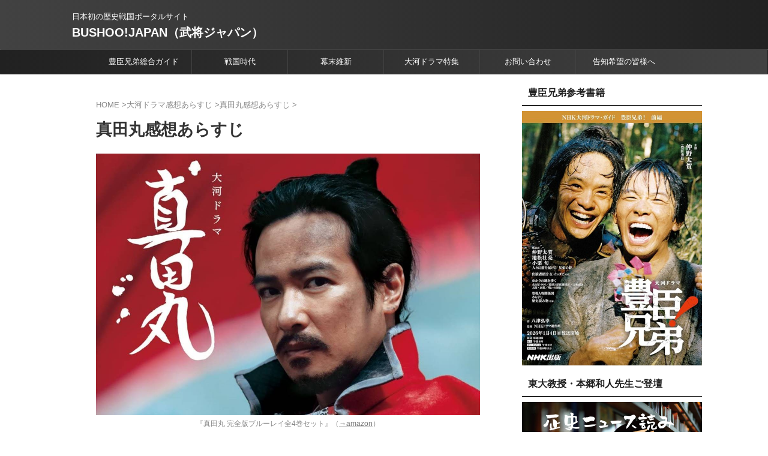

--- FILE ---
content_type: text/html; charset=UTF-8
request_url: https://bushoojapan.com/category/taiga/sanadamaru
body_size: 18595
content:
<!DOCTYPE html><html lang="ja" prefix="og: https://ogp.me/ns#" class="s-navi-search-overlay "> <!--<![endif]--><head prefix="og: http://ogp.me/ns# fb: http://ogp.me/ns/fb# article: http://ogp.me/ns/article#">  <script async src="https://www.googletagmanager.com/gtag/js?id=G-N7REQGSSRJ"></script> <script>window.dataLayer = window.dataLayer || [];
	  function gtag(){dataLayer.push(arguments);}
	  gtag('js', new Date());

	  gtag('config', 'G-N7REQGSSRJ');</script> <meta charset="UTF-8" ><meta name="viewport" content="width=device-width,initial-scale=1.0,user-scalable=no,viewport-fit=cover"><meta name="format-detection" content="telephone=no" ><meta name="referrer" content="no-referrer-when-downgrade"/><link rel="preload" href="https://bushoojapan.com/wp-content/themes/affinger5/st_svg/fonts/stsvg.ttf?poe1v2" as="font" type="font/ttf" crossorigin><link rel="preload" href="https://bushoojapan.com/wp-content/themes/affinger5/css/fontawesome/fonts/fontawesome-webfont.woff2?v=4.7.0" as="font" type="font/woff2" crossorigin><link rel="alternate" type="application/rss+xml" title="BUSHOO!JAPAN（武将ジャパン） RSS Feed" href="https://bushoojapan.com/feed" /><link rel="pingback" href="https://bushoojapan.com/xmlrpc.php" > <!--[if lt IE 9]> <script src="https://bushoojapan.com/wp-content/themes/affinger/js/html5shiv.js"></script> <![endif]--><link media="all" href="https://bushoojapan.com/wp-content/cache/autoptimize/css/autoptimize_03e1d1e84f52160e4e0a8455938843e0.css" rel="stylesheet"><title>真田丸感想あらすじ - BUSHOO!JAPAN（武将ジャパン）</title><title>真田丸感想あらすじ - BUSHOO!JAPAN（武将ジャパン）</title><meta name="description" content="[caption id=&quot;attachment_153562&quot; align=&quot;alignnone&quot; width=&quot;1200&quot;] 『真田丸 完全版ブルーレイ全4巻セット』（→amazon）[/caption]"/><meta name="robots" content="follow, index, max-snippet:-1, max-video-preview:-1, max-image-preview:large"/><link rel="canonical" href="https://bushoojapan.com/category/taiga/sanadamaru" /><link rel="next" href="https://bushoojapan.com/category/taiga/sanadamaru/page/2" /><meta property="og:locale" content="ja_JP" /><meta property="og:type" content="article" /><meta property="og:title" content="真田丸感想あらすじ - BUSHOO!JAPAN（武将ジャパン）" /><meta property="og:description" content="[caption id=&quot;attachment_153562&quot; align=&quot;alignnone&quot; width=&quot;1200&quot;] 『真田丸 完全版ブルーレイ全4巻セット』（→amazon）[/caption]" /><meta property="og:url" content="https://bushoojapan.com/category/taiga/sanadamaru" /><meta property="og:site_name" content="BUSHOO!JAPAN（武将ジャパン）" /><meta property="og:image" content="https://storage.bushoojapan.com/wp-content/uploads/2025/11/bushoojapan.jpg" /><meta property="og:image:secure_url" content="https://storage.bushoojapan.com/wp-content/uploads/2025/11/bushoojapan.jpg" /><meta property="og:image:width" content="1200" /><meta property="og:image:height" content="740" /><meta property="og:image:type" content="image/jpeg" /><meta name="twitter:card" content="summary_large_image" /><meta name="twitter:title" content="真田丸感想あらすじ - BUSHOO!JAPAN（武将ジャパン）" /><meta name="twitter:description" content="[caption id=&quot;attachment_153562&quot; align=&quot;alignnone&quot; width=&quot;1200&quot;] 『真田丸 完全版ブルーレイ全4巻セット』（→amazon）[/caption]" /><meta name="twitter:image" content="https://storage.bushoojapan.com/wp-content/uploads/2025/11/bushoojapan.jpg" /><meta name="twitter:label1" content="投稿" /><meta name="twitter:data1" content="52" /> <script type="application/ld+json" class="rank-math-schema-pro">{"@context":"https://schema.org","@graph":[{"@type":"Place","@id":"https://bushoojapan.com/#place","address":{"@type":"PostalAddress","postalCode":"104-0061","streetAddress":"\u6771\u4eac\u90fd\u4e2d\u592e\u533a\u9280\u5ea71-12-4N&amp;E BLD.7\u968e","addressLocality":"\u4e2d\u592e\u533a","addressRegion":"\u6771\u4eac\u90fd"}},{"@type":"NewsMediaOrganization","@id":"https://bushoojapan.com/#organization","name":"\u682a\u5f0f\u4f1a\u793e\u51ac\u674f\u820e","url":"https://bushoojapan.com","email":"bushoojapan@gmail.com","address":{"@type":"PostalAddress","postalCode":"104-0061","streetAddress":"\u6771\u4eac\u90fd\u4e2d\u592e\u533a\u9280\u5ea71-12-4N&amp;E BLD.7\u968e","addressLocality":"\u4e2d\u592e\u533a","addressRegion":"\u6771\u4eac\u90fd"},"logo":{"@type":"ImageObject","@id":"https://bushoojapan.com/#logo","url":"https://storage.bushoojapan.com/wp-content/uploads/2025/11/favicon.png","contentUrl":"https://storage.bushoojapan.com/wp-content/uploads/2025/11/favicon.png","caption":"BUSHOO!JAPAN\uff08\u6b66\u5c06\u30b8\u30e3\u30d1\u30f3\uff09","inLanguage":"ja","width":"1142","height":"1142"},"description":"\u682a\u5f0f\u4f1a\u793e\u51ac\u674f\u820e\u306f\u6b74\u53f2\u30e1\u30c7\u30a3\u30a2\u300eBUSHOO!JAPAN\uff08\u6b66\u5c06\u30b8\u30e3\u30d1\u30f3\uff09\u300f\u3092\u904b\u55b6\u3059\u308b\u4f1a\u793e\u3067\u3059\u3002","legalName":"\u682a\u5f0f\u4f1a\u793e\u51ac\u674f\u820e","location":{"@id":"https://bushoojapan.com/#place"}},{"@type":"WebSite","@id":"https://bushoojapan.com/#website","url":"https://bushoojapan.com","name":"BUSHOO!JAPAN\uff08\u6b66\u5c06\u30b8\u30e3\u30d1\u30f3\uff09","alternateName":"\u6b66\u5c06\u30b8\u30e3\u30d1\u30f3","publisher":{"@id":"https://bushoojapan.com/#organization"},"inLanguage":"ja"},{"@type":"CollectionPage","@id":"https://bushoojapan.com/category/taiga/sanadamaru#webpage","url":"https://bushoojapan.com/category/taiga/sanadamaru","name":"\u771f\u7530\u4e38\u611f\u60f3\u3042\u3089\u3059\u3058 - BUSHOO!JAPAN\uff08\u6b66\u5c06\u30b8\u30e3\u30d1\u30f3\uff09","isPartOf":{"@id":"https://bushoojapan.com/#website"},"inLanguage":"ja"}]}</script>  <script type="text/javascript">window._wpemojiSettings = {"baseUrl":"https:\/\/s.w.org\/images\/core\/emoji\/16.0.1\/72x72\/","ext":".png","svgUrl":"https:\/\/s.w.org\/images\/core\/emoji\/16.0.1\/svg\/","svgExt":".svg","source":{"concatemoji":"https:\/\/bushoojapan.com\/wp-includes\/js\/wp-emoji-release.min.js?ver=6.8.3"}};
/*! This file is auto-generated */
!function(s,n){var o,i,e;function c(e){try{var t={supportTests:e,timestamp:(new Date).valueOf()};sessionStorage.setItem(o,JSON.stringify(t))}catch(e){}}function p(e,t,n){e.clearRect(0,0,e.canvas.width,e.canvas.height),e.fillText(t,0,0);var t=new Uint32Array(e.getImageData(0,0,e.canvas.width,e.canvas.height).data),a=(e.clearRect(0,0,e.canvas.width,e.canvas.height),e.fillText(n,0,0),new Uint32Array(e.getImageData(0,0,e.canvas.width,e.canvas.height).data));return t.every(function(e,t){return e===a[t]})}function u(e,t){e.clearRect(0,0,e.canvas.width,e.canvas.height),e.fillText(t,0,0);for(var n=e.getImageData(16,16,1,1),a=0;a<n.data.length;a++)if(0!==n.data[a])return!1;return!0}function f(e,t,n,a){switch(t){case"flag":return n(e,"\ud83c\udff3\ufe0f\u200d\u26a7\ufe0f","\ud83c\udff3\ufe0f\u200b\u26a7\ufe0f")?!1:!n(e,"\ud83c\udde8\ud83c\uddf6","\ud83c\udde8\u200b\ud83c\uddf6")&&!n(e,"\ud83c\udff4\udb40\udc67\udb40\udc62\udb40\udc65\udb40\udc6e\udb40\udc67\udb40\udc7f","\ud83c\udff4\u200b\udb40\udc67\u200b\udb40\udc62\u200b\udb40\udc65\u200b\udb40\udc6e\u200b\udb40\udc67\u200b\udb40\udc7f");case"emoji":return!a(e,"\ud83e\udedf")}return!1}function g(e,t,n,a){var r="undefined"!=typeof WorkerGlobalScope&&self instanceof WorkerGlobalScope?new OffscreenCanvas(300,150):s.createElement("canvas"),o=r.getContext("2d",{willReadFrequently:!0}),i=(o.textBaseline="top",o.font="600 32px Arial",{});return e.forEach(function(e){i[e]=t(o,e,n,a)}),i}function t(e){var t=s.createElement("script");t.src=e,t.defer=!0,s.head.appendChild(t)}"undefined"!=typeof Promise&&(o="wpEmojiSettingsSupports",i=["flag","emoji"],n.supports={everything:!0,everythingExceptFlag:!0},e=new Promise(function(e){s.addEventListener("DOMContentLoaded",e,{once:!0})}),new Promise(function(t){var n=function(){try{var e=JSON.parse(sessionStorage.getItem(o));if("object"==typeof e&&"number"==typeof e.timestamp&&(new Date).valueOf()<e.timestamp+604800&&"object"==typeof e.supportTests)return e.supportTests}catch(e){}return null}();if(!n){if("undefined"!=typeof Worker&&"undefined"!=typeof OffscreenCanvas&&"undefined"!=typeof URL&&URL.createObjectURL&&"undefined"!=typeof Blob)try{var e="postMessage("+g.toString()+"("+[JSON.stringify(i),f.toString(),p.toString(),u.toString()].join(",")+"));",a=new Blob([e],{type:"text/javascript"}),r=new Worker(URL.createObjectURL(a),{name:"wpTestEmojiSupports"});return void(r.onmessage=function(e){c(n=e.data),r.terminate(),t(n)})}catch(e){}c(n=g(i,f,p,u))}t(n)}).then(function(e){for(var t in e)n.supports[t]=e[t],n.supports.everything=n.supports.everything&&n.supports[t],"flag"!==t&&(n.supports.everythingExceptFlag=n.supports.everythingExceptFlag&&n.supports[t]);n.supports.everythingExceptFlag=n.supports.everythingExceptFlag&&!n.supports.flag,n.DOMReady=!1,n.readyCallback=function(){n.DOMReady=!0}}).then(function(){return e}).then(function(){var e;n.supports.everything||(n.readyCallback(),(e=n.source||{}).concatemoji?t(e.concatemoji):e.wpemoji&&e.twemoji&&(t(e.twemoji),t(e.wpemoji)))}))}((window,document),window._wpemojiSettings);</script> <!--noptimize--><script id="busho-ready">
			window.advanced_ads_ready=function(e,a){a=a||"complete";var d=function(e){return"interactive"===a?"loading"!==e:"complete"===e};d(document.readyState)?e():document.addEventListener("readystatechange",(function(a){d(a.target.readyState)&&e()}),{once:"interactive"===a})},window.advanced_ads_ready_queue=window.advanced_ads_ready_queue||[];		</script>
		<!--/noptimize--><style id="fonts-googleapis-roboto400-css" media="all">/* cyrillic-ext */
@font-face {
  font-family: 'Roboto';
  font-style: normal;
  font-weight: 400;
  font-stretch: 100%;
  font-display: swap;
  src: url(/fonts.gstatic.com/s/roboto/v50/KFOMCnqEu92Fr1ME7kSn66aGLdTylUAMQXC89YmC2DPNWubEbVmZiAr0klQmz24O0g.woff2) format('woff2');
  unicode-range: U+0460-052F, U+1C80-1C8A, U+20B4, U+2DE0-2DFF, U+A640-A69F, U+FE2E-FE2F;
}
/* cyrillic */
@font-face {
  font-family: 'Roboto';
  font-style: normal;
  font-weight: 400;
  font-stretch: 100%;
  font-display: swap;
  src: url(/fonts.gstatic.com/s/roboto/v50/KFOMCnqEu92Fr1ME7kSn66aGLdTylUAMQXC89YmC2DPNWubEbVmQiAr0klQmz24O0g.woff2) format('woff2');
  unicode-range: U+0301, U+0400-045F, U+0490-0491, U+04B0-04B1, U+2116;
}
/* greek-ext */
@font-face {
  font-family: 'Roboto';
  font-style: normal;
  font-weight: 400;
  font-stretch: 100%;
  font-display: swap;
  src: url(/fonts.gstatic.com/s/roboto/v50/KFOMCnqEu92Fr1ME7kSn66aGLdTylUAMQXC89YmC2DPNWubEbVmYiAr0klQmz24O0g.woff2) format('woff2');
  unicode-range: U+1F00-1FFF;
}
/* greek */
@font-face {
  font-family: 'Roboto';
  font-style: normal;
  font-weight: 400;
  font-stretch: 100%;
  font-display: swap;
  src: url(/fonts.gstatic.com/s/roboto/v50/KFOMCnqEu92Fr1ME7kSn66aGLdTylUAMQXC89YmC2DPNWubEbVmXiAr0klQmz24O0g.woff2) format('woff2');
  unicode-range: U+0370-0377, U+037A-037F, U+0384-038A, U+038C, U+038E-03A1, U+03A3-03FF;
}
/* math */
@font-face {
  font-family: 'Roboto';
  font-style: normal;
  font-weight: 400;
  font-stretch: 100%;
  font-display: swap;
  src: url(/fonts.gstatic.com/s/roboto/v50/KFOMCnqEu92Fr1ME7kSn66aGLdTylUAMQXC89YmC2DPNWubEbVnoiAr0klQmz24O0g.woff2) format('woff2');
  unicode-range: U+0302-0303, U+0305, U+0307-0308, U+0310, U+0312, U+0315, U+031A, U+0326-0327, U+032C, U+032F-0330, U+0332-0333, U+0338, U+033A, U+0346, U+034D, U+0391-03A1, U+03A3-03A9, U+03B1-03C9, U+03D1, U+03D5-03D6, U+03F0-03F1, U+03F4-03F5, U+2016-2017, U+2034-2038, U+203C, U+2040, U+2043, U+2047, U+2050, U+2057, U+205F, U+2070-2071, U+2074-208E, U+2090-209C, U+20D0-20DC, U+20E1, U+20E5-20EF, U+2100-2112, U+2114-2115, U+2117-2121, U+2123-214F, U+2190, U+2192, U+2194-21AE, U+21B0-21E5, U+21F1-21F2, U+21F4-2211, U+2213-2214, U+2216-22FF, U+2308-230B, U+2310, U+2319, U+231C-2321, U+2336-237A, U+237C, U+2395, U+239B-23B7, U+23D0, U+23DC-23E1, U+2474-2475, U+25AF, U+25B3, U+25B7, U+25BD, U+25C1, U+25CA, U+25CC, U+25FB, U+266D-266F, U+27C0-27FF, U+2900-2AFF, U+2B0E-2B11, U+2B30-2B4C, U+2BFE, U+3030, U+FF5B, U+FF5D, U+1D400-1D7FF, U+1EE00-1EEFF;
}
/* symbols */
@font-face {
  font-family: 'Roboto';
  font-style: normal;
  font-weight: 400;
  font-stretch: 100%;
  font-display: swap;
  src: url(/fonts.gstatic.com/s/roboto/v50/KFOMCnqEu92Fr1ME7kSn66aGLdTylUAMQXC89YmC2DPNWubEbVn6iAr0klQmz24O0g.woff2) format('woff2');
  unicode-range: U+0001-000C, U+000E-001F, U+007F-009F, U+20DD-20E0, U+20E2-20E4, U+2150-218F, U+2190, U+2192, U+2194-2199, U+21AF, U+21E6-21F0, U+21F3, U+2218-2219, U+2299, U+22C4-22C6, U+2300-243F, U+2440-244A, U+2460-24FF, U+25A0-27BF, U+2800-28FF, U+2921-2922, U+2981, U+29BF, U+29EB, U+2B00-2BFF, U+4DC0-4DFF, U+FFF9-FFFB, U+10140-1018E, U+10190-1019C, U+101A0, U+101D0-101FD, U+102E0-102FB, U+10E60-10E7E, U+1D2C0-1D2D3, U+1D2E0-1D37F, U+1F000-1F0FF, U+1F100-1F1AD, U+1F1E6-1F1FF, U+1F30D-1F30F, U+1F315, U+1F31C, U+1F31E, U+1F320-1F32C, U+1F336, U+1F378, U+1F37D, U+1F382, U+1F393-1F39F, U+1F3A7-1F3A8, U+1F3AC-1F3AF, U+1F3C2, U+1F3C4-1F3C6, U+1F3CA-1F3CE, U+1F3D4-1F3E0, U+1F3ED, U+1F3F1-1F3F3, U+1F3F5-1F3F7, U+1F408, U+1F415, U+1F41F, U+1F426, U+1F43F, U+1F441-1F442, U+1F444, U+1F446-1F449, U+1F44C-1F44E, U+1F453, U+1F46A, U+1F47D, U+1F4A3, U+1F4B0, U+1F4B3, U+1F4B9, U+1F4BB, U+1F4BF, U+1F4C8-1F4CB, U+1F4D6, U+1F4DA, U+1F4DF, U+1F4E3-1F4E6, U+1F4EA-1F4ED, U+1F4F7, U+1F4F9-1F4FB, U+1F4FD-1F4FE, U+1F503, U+1F507-1F50B, U+1F50D, U+1F512-1F513, U+1F53E-1F54A, U+1F54F-1F5FA, U+1F610, U+1F650-1F67F, U+1F687, U+1F68D, U+1F691, U+1F694, U+1F698, U+1F6AD, U+1F6B2, U+1F6B9-1F6BA, U+1F6BC, U+1F6C6-1F6CF, U+1F6D3-1F6D7, U+1F6E0-1F6EA, U+1F6F0-1F6F3, U+1F6F7-1F6FC, U+1F700-1F7FF, U+1F800-1F80B, U+1F810-1F847, U+1F850-1F859, U+1F860-1F887, U+1F890-1F8AD, U+1F8B0-1F8BB, U+1F8C0-1F8C1, U+1F900-1F90B, U+1F93B, U+1F946, U+1F984, U+1F996, U+1F9E9, U+1FA00-1FA6F, U+1FA70-1FA7C, U+1FA80-1FA89, U+1FA8F-1FAC6, U+1FACE-1FADC, U+1FADF-1FAE9, U+1FAF0-1FAF8, U+1FB00-1FBFF;
}
/* vietnamese */
@font-face {
  font-family: 'Roboto';
  font-style: normal;
  font-weight: 400;
  font-stretch: 100%;
  font-display: swap;
  src: url(/fonts.gstatic.com/s/roboto/v50/KFOMCnqEu92Fr1ME7kSn66aGLdTylUAMQXC89YmC2DPNWubEbVmbiAr0klQmz24O0g.woff2) format('woff2');
  unicode-range: U+0102-0103, U+0110-0111, U+0128-0129, U+0168-0169, U+01A0-01A1, U+01AF-01B0, U+0300-0301, U+0303-0304, U+0308-0309, U+0323, U+0329, U+1EA0-1EF9, U+20AB;
}
/* latin-ext */
@font-face {
  font-family: 'Roboto';
  font-style: normal;
  font-weight: 400;
  font-stretch: 100%;
  font-display: swap;
  src: url(/fonts.gstatic.com/s/roboto/v50/KFOMCnqEu92Fr1ME7kSn66aGLdTylUAMQXC89YmC2DPNWubEbVmaiAr0klQmz24O0g.woff2) format('woff2');
  unicode-range: U+0100-02BA, U+02BD-02C5, U+02C7-02CC, U+02CE-02D7, U+02DD-02FF, U+0304, U+0308, U+0329, U+1D00-1DBF, U+1E00-1E9F, U+1EF2-1EFF, U+2020, U+20A0-20AB, U+20AD-20C0, U+2113, U+2C60-2C7F, U+A720-A7FF;
}
/* latin */
@font-face {
  font-family: 'Roboto';
  font-style: normal;
  font-weight: 400;
  font-stretch: 100%;
  font-display: swap;
  src: url(/fonts.gstatic.com/s/roboto/v50/KFOMCnqEu92Fr1ME7kSn66aGLdTylUAMQXC89YmC2DPNWubEbVmUiAr0klQmz24.woff2) format('woff2');
  unicode-range: U+0000-00FF, U+0131, U+0152-0153, U+02BB-02BC, U+02C6, U+02DA, U+02DC, U+0304, U+0308, U+0329, U+2000-206F, U+20AC, U+2122, U+2191, U+2193, U+2212, U+2215, U+FEFF, U+FFFD;
}
</style><link rel='stylesheet' id='single-css' href='https://bushoojapan.com/wp-content/themes/affinger/st-rankcss.php' type='text/css' media='all' /><link rel='stylesheet' id='st-themecss-css' href='https://bushoojapan.com/wp-content/themes/affinger/st-themecss-loader.php?ver=6.8.3' type='text/css' media='all' /> <script type="text/javascript" src="https://bushoojapan.com/wp-includes/js/jquery/jquery.min.js?ver=3.7.1" id="jquery-core-js"></script> <link rel="https://api.w.org/" href="https://bushoojapan.com/wp-json/" /><link rel="alternate" title="JSON" type="application/json" href="https://bushoojapan.com/wp-json/wp/v2/categories/1488" /><script src="https://yads.c.yimg.jp/js/ytag.js"></script> <script>window.yjDataLayer = window.yjDataLayer || [];
    function ytag() {yjDataLayer.push(arguments);}
    ytag({"type": "ycl_cookie"});
    ytag({"type": "ycl_cookie_extended"});</script><meta name="thumbnail" content="https://storage.bushoojapan.com/wp-content/uploads/2021/01/odanobunaga.jpg"><link rel="next" href="https://bushoojapan.com/category/taiga/sanadamaru/page/2" /><meta name="google-site-verification" content="tr51yTQz0cUpR7mbj8gHU8OMajZ6Juoce_5DOtfFxp0" /> <script data-ad-client="ca-pub-6644371978869116" async src="https://pagead2.googlesyndication.com/pagead/js/adsbygoogle.js"></script> <link rel="icon" href="https://storage.bushoojapan.com/wp-content/uploads/2021/08/36022efb3ffa40f2c233c1875a43ab57-100x100.png" sizes="32x32" /><link rel="icon" href="https://storage.bushoojapan.com/wp-content/uploads/2021/08/36022efb3ffa40f2c233c1875a43ab57-256x254.png" sizes="192x192" /><link rel="apple-touch-icon" href="https://storage.bushoojapan.com/wp-content/uploads/2021/08/36022efb3ffa40f2c233c1875a43ab57-256x254.png" /><meta name="msapplication-TileImage" content="https://storage.bushoojapan.com/wp-content/uploads/2021/08/36022efb3ffa40f2c233c1875a43ab57.png" /><style type="text/css" id="wp-custom-css">/* &#x1f537;元からある細かな装飾 */
.linkfree-widget .widget_title {
  text-align: center;
}
.related-link-top, .related-link-bottom {
  background: #f7f7f7;
  border-left: 4px solid #b22222;
  padding: 0.6em 1em;
  margin: 1em 0;
  font-size: 95%;
}
summary {
  cursor: pointer;
  padding: 0.3em 0.5em;
  background: #f5f5f5;
  border: 1px solid #ccc;
  border-radius: 4px;
  display: inline-block;
  transition: background 0.2s;
}
summary:hover {
  background: #eee;
}
summary::after { content: " ▼"; color: #888; }
details[open] summary::after { content: " ▲"; }


/*-----------------------------------
Sticky TOC
------------------------------------*/
 
/*-----------------------------------
固定目次ボタンの位置とサイズの調整
------------------------------------*/
 
.ez-toc-open-icon {
	  top:auto;
	  bottom: 120px;
	  background-color: #040404a6;
    color: #fff;
	  box-shadow:none;
		padding: 10px 10px 10px;
}
 
.ez-toc-open-icon a:hover {
    color: #fff;
}
 
.ez-toc-open-icon span.text {
  transform: rotate(0deg);
}
 
 
/*-----------------------------------
デスクトップ表示のみの変更
------------------------------------*/
@media only screen and (min-width: 600px){
.ez-toc-open-icon {
    padding: 15px 18px 10px 15px;
}
	
}
 
/*-----------------------------------
目次表示ボタンの矢印と文字を削除してアイコンを挿入
------------------------------------*/
div.ez-toc-sticky span.arrow {
    display: inline-block; /* spanをブロック化し、サイズ指定を可能にする */
    width: 30px; /* アイコンの幅 */
    height: 45px; /* アイコンの高さ */
    background-image: url('https://2week.net/wordpress/wp-content/uploads/画像11-1.png'); /* アイコン画像のURL */
    background-size: cover; /* 画像がspanのサイズに合わせて表示されるように */
    text-indent: 100%; /* 元のテキストを視覚的に画面外に押し出す */
    white-space: nowrap; /* テキストが折り返されないように */
    overflow: hidden; /* 視覚的に画面外に出たテキストを隠す */
}
 
/*-----------------------------------
デスクトップ表示のみの変更
------------------------------------*/
@media only screen and (min-width: 600px){
div.ez-toc-sticky span.arrow {
    width: 50px; /* アイコンの幅 */
    height: 75px; /* アイコンの高さ */
}
}
 
 
div.ez-toc-sticky span.text {
    display: none; /* ez-toc-stickyクラスが適用されたdiv内の'text'クラスを持つspan要素を非表示にする */
}
 
/*-----------------------------------
目次表示時の高さと表示スピードの調整
------------------------------------*/
 
.ez-toc-sticky-fixed.show {
    top: auto;
	  bottom: 75px;
}
.ez-toc-sticky-fixed.show {
    -moz-transition: right .1s linear;
    -o-transition: right .1s linear;
    transition: right .1s linear;
    right: 0;
}
 
.ez-toc-sticky-fixed.hide {
    -webkit-transition: opacity .3s linear, right .3s cubic-bezier(.4, 0, 1, 1);
    -ms-transition: opacity .3s linear, right .3s cubic-bezier(.4, 0, 1, 1);
    -o-transition: opacity .3s linear, right .3s cubic-bezier(.4, 0, 1, 1);
    transition: opacity .1s linear, right .1s cubic-bezier(.4, 0, 1, 1);
    right: -100%;
    top: auto;
	  bottom: 75px;
}
 
/*-----------------------------------
デスクトップ表示のみの変更
------------------------------------*/
@media only screen and (min-width: 960px){
.ez-toc-sticky-fixed .ez-toc-sidebar #ez-toc-sticky-container {
max-width: 300px;
}
	
	.ez-toc-sticky-fixed.show {
    bottom: 120px;
}
	
	.ez-toc-sticky-fixed.hide {
    bottom: 75px;
}
	
}
 
/*-----------------------------------
目次表示時の配置と文字サイズと下線の調整
------------------------------------*/
 
.ez-toc-sticky-fixed .ez-toc-sidebar .ez-toc-sticky-title-container {
    border-bottom-color: #EEEEEE;
    background-color: #ffffff00;
    border-bottom: 0px solid #e5e5e5;
}
 
.ez-toc-sticky-fixed .ez-toc-sidebar #ez-toc-sticky-container {
    margin-top: 25px;
}
 
.ez-toc-sticky-fixed .ez-toc-sidebar .ez-toc-sticky-title-container {
	  padding: 0px;
    height: 0px;
    top: 0;
}
    .ez-toc-sticky-fixed .ez-toc-sidebar #ez-toc-sticky-container {
        font-size: 14px;
        min-width: 100%;
    }
 
#ez-toc-sticky-container a {
    color: rgba(255, 255, 255, 1);
}
 
.ez-toc-sticky-fixed .ez-toc-sidebar {
    padding: 0px 10px 10px;
	  background-color: #040404d1;
	  border-radius: 10px 0 0 10px;
	  height: auto;
    }
 
#ez-toc-sticky-container li, #ez-toc-sticky-container ul, #ez-toc-sticky-container ul li, div.ez-toc-sticky-widget-container, div.ez-toc-sticky-widget-container li {
    line-height: 2;
    border-bottom: dotted 1px #ccc;
}
 
.ez-toc-sticky-fixed {
    max-height: 80vh; /* ビューポートの90%の高さ */
    overflow-y: auto; /* 縦方向にコンテンツが溢れる場合にスクロールバーを表示 */
}
 
/*-----------------------------------
タップした目次を灰色表示しない
------------------------------------*/
 
#ez-toc-sticky-container a:visited {
    color: rgba(255, 255, 255, 1);
}
 
/*-----------------------------------
×ボタンを白色表示
------------------------------------*/
.ez-toc-sticky-fixed .ez-toc-close-icon {
    color: rgba(255, 255, 255, 1);
}
 
/*-----------------------------------
目次が跳ねるCSS
------------------------------------*/
 
@keyframes toc-hop {
  0%, 100% {
    transform: translateY(0);
  }
  50% {
    transform: translateY(-3px);
  }
}
 
.ez-toc-open-icon {
  animation: toc-hop 1.4s ease-in-out infinite;
  animation-play-state: running ;
}


/* Rank Math Breadcrumbs Style */
.rank-math-breadcrumb {
  font-size: 13px;        /* フォント少し小さめ */
  margin: 5px 0 10px;     /* 上下余白を調整 */
  color: #555;            /* リンク以外の文字色 */
}

/* リンク色を黒っぽく */
.rank-math-breadcrumb a {
  color: #444;
  text-decoration: none;  /* 下線削除 */
}

/* ホバー時の色 */
.rank-math-breadcrumb a:hover {
  color: #000;
  text-decoration: underline;
}

/* パンくずの区切り記号の色 */
.rank-math-breadcrumb .separator {
  color: #888;
  padding: 0 4px;
}

.rank-math-breadcrumb a {
    pointer-events: none;
    cursor: default;
    text-decoration: none;
    color: inherit;
}</style><meta property="og:type" content="website"><meta property="og:title" content="BUSHOO!JAPAN（武将ジャパン）"><meta property="og:url" content="https://bushoojapan.com"><meta property="og:description" content="日本初の歴史戦国ポータルサイト"><meta property="og:site_name" content="BUSHOO!JAPAN（武将ジャパン）"><meta property="og:image" content="https://storage.bushoojapan.com/wp-content/uploads/2021/01/odanobunaga.jpg"><meta name="twitter:site" content="@bushoojapan"><meta name="twitter:card" content="summary_large_image"><meta name="twitter:title" content="BUSHOO!JAPAN（武将ジャパン）"><meta name="twitter:description" content="日本初の歴史戦国ポータルサイト"><meta name="twitter:image" content="https://storage.bushoojapan.com/wp-content/uploads/2021/01/odanobunaga.jpg">  <script>(function (window, document, $, undefined) {
		'use strict';

		var SlideBox = (function () {
			/**
			 * @param $element
			 *
			 * @constructor
			 */
			function SlideBox($element) {
				this._$element = $element;
			}

			SlideBox.prototype.$content = function () {
				return this._$element.find('[data-st-slidebox-content]');
			};

			SlideBox.prototype.$toggle = function () {
				return this._$element.find('[data-st-slidebox-toggle]');
			};

			SlideBox.prototype.$icon = function () {
				return this._$element.find('[data-st-slidebox-icon]');
			};

			SlideBox.prototype.$text = function () {
				return this._$element.find('[data-st-slidebox-text]');
			};

			SlideBox.prototype.is_expanded = function () {
				return !!(this._$element.filter('[data-st-slidebox-expanded="true"]').length);
			};

			SlideBox.prototype.expand = function () {
				var self = this;

				this.$content().slideDown()
					.promise()
					.then(function () {
						var $icon = self.$icon();
						var $text = self.$text();

						$icon.removeClass($icon.attr('data-st-slidebox-icon-collapsed'))
							.addClass($icon.attr('data-st-slidebox-icon-expanded'))

						$text.text($text.attr('data-st-slidebox-text-expanded'))

						self._$element.removeClass('is-collapsed')
							.addClass('is-expanded');

						self._$element.attr('data-st-slidebox-expanded', 'true');
					});
			};

			SlideBox.prototype.collapse = function () {
				var self = this;

				this.$content().slideUp()
					.promise()
					.then(function () {
						var $icon = self.$icon();
						var $text = self.$text();

						$icon.removeClass($icon.attr('data-st-slidebox-icon-expanded'))
							.addClass($icon.attr('data-st-slidebox-icon-collapsed'))

						$text.text($text.attr('data-st-slidebox-text-collapsed'))

						self._$element.removeClass('is-expanded')
							.addClass('is-collapsed');

						self._$element.attr('data-st-slidebox-expanded', 'false');
					});
			};

			SlideBox.prototype.toggle = function () {
				if (this.is_expanded()) {
					this.collapse();
				} else {
					this.expand();
				}
			};

			SlideBox.prototype.add_event_listeners = function () {
				var self = this;

				this.$toggle().on('click', function (event) {
					self.toggle();
				});
			};

			SlideBox.prototype.initialize = function () {
				this.add_event_listeners();
			};

			return SlideBox;
		}());

		function on_ready() {
			var slideBoxes = [];

			$('[data-st-slidebox]').each(function () {
				var $element = $(this);
				var slideBox = new SlideBox($element);

				slideBoxes.push(slideBox);

				slideBox.initialize();
			});

			return slideBoxes;
		}

		$(on_ready);
	}(window, window.document, jQuery));</script> <script>(function (window, document, $, undefined) {
			'use strict';

			$(function(){
			$('.post h2:not([class^="is-style-st-heading-custom-"]):not([class*=" is-style-st-heading-custom-"]):not(.st-css-no2) , .h2modoki').wrapInner('<span class="st-dash-design"></span>');
			})
		}(window, window.document, jQuery));</script> <script>(function (window, document, $, undefined) {
		'use strict';

		$(function(){
		  $('#st-tab-menu li').on('click', function(){
			if($(this).not('active')){
			  $(this).addClass('active').siblings('li').removeClass('active');
			  var index = $('#st-tab-menu li').index(this);
			  $('#st-tab-menu + #st-tab-box div').eq(index).addClass('active').siblings('div').removeClass('active');
			}
		  });
		});
	}(window, window.document, jQuery));</script> <script>(function (window, document, $, undefined) {
		'use strict';

		$(function(){
			/* 第一階層のみの目次にクラスを挿入 */
			$("#toc_container:not(:has(ul ul))").addClass("only-toc");
			/* アコーディオンメニュー内のカテゴリーにクラス追加 */
			$(".st-ac-box ul:has(.cat-item)").each(function(){
				$(this).addClass("st-ac-cat");
			});
		});
	}(window, window.document, jQuery));</script> <script>(function (window, document, $, undefined) {
		'use strict';

		$(function(){
									$('.st-star').parent('.rankh4').css('padding-bottom','5px'); // スターがある場合のランキング見出し調整
		});
	}(window, window.document, jQuery));</script> <script>(function (window, document, $, undefined) {
			'use strict';

			$(function() {
				$('.is-style-st-paragraph-kaiwa').wrapInner('<span class="st-paragraph-kaiwa-text">');
			});
		}(window, window.document, jQuery));</script> <script>(function (window, document, $, undefined) {
			'use strict';

			$(function() {
				$('.is-style-st-paragraph-kaiwa-b').wrapInner('<span class="st-paragraph-kaiwa-text">');
			});
		}(window, window.document, jQuery));</script> <script>/* Gutenbergスタイルを調整 */
	(function (window, document, $, undefined) {
		'use strict';

		$(function() {
			$( '[class^="is-style-st-paragraph-"],[class*=" is-style-st-paragraph-"]' ).wrapInner( '<span class="st-noflex"></span>' );
		});
	}(window, window.document, jQuery));</script> </head><body ontouchstart="" class="archive category category-sanadamaru category-1488 wp-theme-affinger wp-child-theme-affinger-child st-af not-front-page aa-prefix-busho-" ><div id="st-ami"><div id="wrapper" class="" ontouchstart=""><div id="wrapper-in"><header id=""><div id="header-full"><div id="headbox-bg-fixed"><div id="headbox-bg"><div id="headbox"><nav id="s-navi" class="pcnone" data-st-nav data-st-nav-type="normal"><dl class="acordion is-active" data-st-nav-primary><dt class="trigger"><p class="acordion_button"><span class="op op-menu has-text"><i class="st-fa st-svg-menu_thin"></i></span></p><div id="st-mobile-logo"></div></dt><dd class="acordion_tree"><div class="acordion_tree_content"><div class="menu-%e3%82%b9%e3%83%9e%e3%83%9b%e3%82%b9%e3%83%a9%e3%82%a4%e3%83%89%e3%83%a1%e3%83%8b%e3%83%a5%e3%83%bc-container"><ul id="menu-%e3%82%b9%e3%83%9e%e3%83%9b%e3%82%b9%e3%83%a9%e3%82%a4%e3%83%89%e3%83%a1%e3%83%8b%e3%83%a5%e3%83%bc" class="menu"><li id="menu-item-202025" class="menu-item menu-item-type-post_type menu-item-object-page menu-item-202025"><a href="https://bushoojapan.com/nihonshi/taiga/toyotomikyodai"><span class="menu-item-label">豊臣兄弟</span></a></li><li id="menu-item-202018" class="menu-item menu-item-type-post_type menu-item-object-page menu-item-has-children menu-item-202018"><a href="https://bushoojapan.com/nihonshi/sengoku"><span class="menu-item-label">戦国時代</span></a><ul class="sub-menu"><li id="menu-item-202019" class="menu-item menu-item-type-post_type menu-item-object-page menu-item-202019"><a href="https://bushoojapan.com/nihonshi/sengoku/shincho-kouki"><span class="menu-item-label">信長公記</span></a></li></ul></li><li id="menu-item-202029" class="menu-item menu-item-type-post_type menu-item-object-page menu-item-has-children menu-item-202029"><a href="https://bushoojapan.com/nihonshi/taiga"><span class="menu-item-label">大河ドラマ特集</span></a><ul class="sub-menu"><li id="menu-item-202020" class="menu-item menu-item-type-post_type menu-item-object-page menu-item-202020"><a href="https://bushoojapan.com/nihonshi/taiga/berabou"><span class="menu-item-label">べらぼう</span></a></li><li id="menu-item-202024" class="menu-item menu-item-type-post_type menu-item-object-page menu-item-202024"><a href="https://bushoojapan.com/nihonshi/taiga/hikaru"><span class="menu-item-label">光る君へ</span></a></li><li id="menu-item-202023" class="menu-item menu-item-type-post_type menu-item-object-page menu-item-202023"><a href="https://bushoojapan.com/nihonshi/taiga/douie"><span class="menu-item-label">どうする家康</span></a></li><li id="menu-item-202280" class="menu-item menu-item-type-post_type menu-item-object-page menu-item-202280"><a href="https://bushoojapan.com/nihonshi/taiga/kamakuradono"><span class="menu-item-label">鎌倉殿の13人</span></a></li><li id="menu-item-203367" class="menu-item menu-item-type-post_type menu-item-object-page menu-item-203367"><a href="https://bushoojapan.com/nihonshi/taiga/seiten"><span class="menu-item-label">青天を衝け</span></a></li><li id="menu-item-203365" class="menu-item menu-item-type-post_type menu-item-object-page menu-item-203365"><a href="https://bushoojapan.com/nihonshi/taiga/idaten"><span class="menu-item-label">いだてん</span></a></li><li id="menu-item-203366" class="menu-item menu-item-type-post_type menu-item-object-page menu-item-203366"><a href="https://bushoojapan.com/nihonshi/taiga/segodon"><span class="menu-item-label">西郷どん</span></a></li><li id="menu-item-202026" class="menu-item menu-item-type-post_type menu-item-object-page menu-item-202026"><a href="https://bushoojapan.com/nihonshi/taiga/kirin"><span class="menu-item-label">麒麟がくる</span></a></li><li id="menu-item-202022" class="menu-item menu-item-type-post_type menu-item-object-page menu-item-202022"><a href="https://bushoojapan.com/nihonshi/taiga/naotora"><span class="menu-item-label">おんな城主 直虎</span></a></li><li id="menu-item-202281" class="menu-item menu-item-type-post_type menu-item-object-page menu-item-202281"><a href="https://bushoojapan.com/nihonshi/taiga/sanadamaru"><span class="menu-item-label">真田丸</span></a></li></ul></li><li id="menu-item-202535" class="menu-item menu-item-type-taxonomy menu-item-object-category menu-item-has-children menu-item-202535"><a href="https://bushoojapan.com/category/comic/nihonshimanga"><span class="menu-item-label">まんが日本史ブギウギ</span></a><ul class="sub-menu"><li id="menu-item-202536" class="menu-item menu-item-type-taxonomy menu-item-object-category menu-item-202536"><a href="https://bushoojapan.com/category/comic/comictaka"><span class="menu-item-label">まんが戦国ブギウギ</span></a></li></ul></li><li id="menu-item-122268" class="menu-item menu-item-type-taxonomy menu-item-object-category menu-item-122268"><a href="https://bushoojapan.com/category/jphistory/baku"><span class="menu-item-label">幕末維新</span></a></li><li id="menu-item-203475" class="menu-item menu-item-type-taxonomy menu-item-object-category menu-item-203475"><a href="https://bushoojapan.com/category/jphistory/kodai"><span class="menu-item-label">飛鳥・奈良・平安</span></a></li><li id="menu-item-203476" class="menu-item menu-item-type-taxonomy menu-item-object-category menu-item-203476"><a href="https://bushoojapan.com/category/jphistory/middle"><span class="menu-item-label">源平・鎌倉・室町</span></a></li><li id="menu-item-203478" class="menu-item menu-item-type-taxonomy menu-item-object-category menu-item-203478"><a href="https://bushoojapan.com/category/jphistory/kingendai"><span class="menu-item-label">明治・大正・昭和</span></a></li><li id="menu-item-203477" class="menu-item menu-item-type-taxonomy menu-item-object-category menu-item-203477"><a href="https://bushoojapan.com/category/jphistory/edo"><span class="menu-item-label">江戸時代</span></a></li><li id="menu-item-202027" class="menu-item menu-item-type-post_type menu-item-object-page menu-item-202027"><a href="https://bushoojapan.com/nihonshi/hongo"><span class="menu-item-label">東大・本郷教授の歴史ニュース読み</span></a></li><li id="menu-item-203479" class="menu-item menu-item-type-post_type menu-item-object-page menu-item-203479"><a href="https://bushoojapan.com/nihonshi"><span class="menu-item-label">日本史総合ガイド</span></a></li></ul></div><div class="clear"></div></div></dd></dl></nav><div id="header-l"><div id="st-text-logo"><p class="descr sitenametop"> 日本初の歴史戦国ポータルサイト</p><p class="sitename"><a href="https://bushoojapan.com/"> BUSHOO!JAPAN（武将ジャパン） </a></p></div></div><div id="header-r" class="smanone"></div></div></div></div><div id="gazou-wide"><div id="st-headerbox"><div id="st-header"></div></div><div id="st-menubox"><div id="st-menuwide"><div id="st-menuwide-fixed"><nav class="smanone clearfix"><ul id="menu-%e3%83%98%e3%83%83%e3%83%80%e3%83%a1%e3%83%8b%e3%83%a5%e3%83%bc" class="menu"><li id="menu-item-201958" class="menu-item menu-item-type-post_type menu-item-object-page menu-item-201958"><a href="https://bushoojapan.com/nihonshi/taiga/toyotomikyodai">豊臣兄弟総合ガイド</a></li><li id="menu-item-197162" class="menu-item menu-item-type-post_type menu-item-object-page menu-item-has-children menu-item-197162"><a href="https://bushoojapan.com/nihonshi/sengoku">戦国時代</a><ul class="sub-menu"><li id="menu-item-203373" class="menu-item menu-item-type-post_type menu-item-object-page menu-item-203373"><a href="https://bushoojapan.com/nihonshi/sengoku/shincho-kouki">『信長公記』連載まとめ</a></li></ul></li><li id="menu-item-143678" class="menu-item menu-item-type-taxonomy menu-item-object-category menu-item-has-children menu-item-143678"><a href="https://bushoojapan.com/category/jphistory/baku">幕末維新</a><ul class="sub-menu"><li id="menu-item-181056" class="menu-item menu-item-type-taxonomy menu-item-object-category menu-item-181056"><a href="https://bushoojapan.com/category/jphistory/kodai">飛鳥・奈良・平安</a></li><li id="menu-item-181057" class="menu-item menu-item-type-taxonomy menu-item-object-category menu-item-181057"><a href="https://bushoojapan.com/category/jphistory/middle">源平・鎌倉・室町</a></li><li id="menu-item-181058" class="menu-item menu-item-type-taxonomy menu-item-object-category menu-item-181058"><a href="https://bushoojapan.com/category/jphistory/edo">江戸時代</a></li><li id="menu-item-181059" class="menu-item menu-item-type-taxonomy menu-item-object-category menu-item-181059"><a href="https://bushoojapan.com/category/jphistory/kingendai">明治・大正・昭和</a></li><li id="menu-item-143923" class="menu-item menu-item-type-custom menu-item-object-custom menu-item-143923"><a href="https://bushoojapan.com/tag/%e3%81%be%e3%82%8a%e5%85%88%e7%94%9f%e3%81%ae%e6%ad%b4%e5%8f%b2%e8%a8%ba%e5%af%9f%e5%ae%a4">まり先生の歴史診察室</a></li><li id="menu-item-144502" class="menu-item menu-item-type-custom menu-item-object-custom menu-item-144502"><a href="https://bushoojapan.com/tag/%e3%81%8a%e5%9f%8e%e9%87%8e%e9%83%8e%ef%bc%81">お城野郎！</a></li><li id="menu-item-143697" class="menu-item menu-item-type-taxonomy menu-item-object-category menu-item-143697"><a href="https://bushoojapan.com/category/world">世界史</a></li><li id="menu-item-143695" class="menu-item menu-item-type-taxonomy menu-item-object-category menu-item-143695"><a href="https://bushoojapan.com/category/sangokushi">三国志</a></li><li id="menu-item-146366" class="menu-item menu-item-type-taxonomy menu-item-object-category menu-item-146366"><a href="https://bushoojapan.com/category/historybook">歴史書籍</a></li><li id="menu-item-152286" class="menu-item menu-item-type-custom menu-item-object-custom menu-item-152286"><a href="https://bushoojapan.com/tag/%e9%ac%bc%e6%bb%85%e3%81%ae%e5%88%83">鬼滅キャラ分析</a></li><li id="menu-item-143969" class="menu-item menu-item-type-taxonomy menu-item-object-category menu-item-143969"><a href="https://bushoojapan.com/category/comic/nihonshimanga">まんが日本史ブギウギ</a></li><li id="menu-item-143970" class="menu-item menu-item-type-taxonomy menu-item-object-category menu-item-143970"><a href="https://bushoojapan.com/category/comic/comictaka">まんが戦国ブギウギ</a></li><li id="menu-item-169648" class="menu-item menu-item-type-taxonomy menu-item-object-category menu-item-169648"><a href="https://bushoojapan.com/category/comic/takedaboogie">まんが戦国ブギウギ武田三代記</a></li></ul></li><li id="menu-item-202030" class="menu-item menu-item-type-post_type menu-item-object-page menu-item-has-children menu-item-202030"><a href="https://bushoojapan.com/nihonshi/taiga">大河ドラマ特集</a><ul class="sub-menu"><li id="menu-item-203871" class="menu-item menu-item-type-post_type menu-item-object-page menu-item-203871"><a href="https://bushoojapan.com/nihonshi/taiga/berabou">べらぼう総合ガイド</a></li><li id="menu-item-202533" class="menu-item menu-item-type-post_type menu-item-object-page menu-item-202533"><a href="https://bushoojapan.com/nihonshi/taiga/hikaru">光る君へ総合ガイド</a></li><li id="menu-item-201957" class="menu-item menu-item-type-post_type menu-item-object-page menu-item-201957"><a href="https://bushoojapan.com/nihonshi/taiga/douie">どうする家康総合ガイド</a></li><li id="menu-item-202278" class="menu-item menu-item-type-post_type menu-item-object-page menu-item-202278"><a href="https://bushoojapan.com/nihonshi/taiga/kamakuradono">鎌倉殿の13人総合ガイド</a></li><li id="menu-item-203372" class="menu-item menu-item-type-post_type menu-item-object-page menu-item-203372"><a href="https://bushoojapan.com/nihonshi/taiga/seiten">青天を衝け総合ガイド</a></li><li id="menu-item-201956" class="menu-item menu-item-type-post_type menu-item-object-page menu-item-201956"><a href="https://bushoojapan.com/nihonshi/taiga/kirin">麒麟がくる総合ガイド</a></li><li id="menu-item-203370" class="menu-item menu-item-type-post_type menu-item-object-page menu-item-203370"><a href="https://bushoojapan.com/nihonshi/taiga/idaten">いだてん総合ガイド</a></li><li id="menu-item-203371" class="menu-item menu-item-type-post_type menu-item-object-page menu-item-203371"><a href="https://bushoojapan.com/nihonshi/taiga/segodon">西郷どん総合ガイド</a></li><li id="menu-item-202279" class="menu-item menu-item-type-post_type menu-item-object-page menu-item-202279"><a href="https://bushoojapan.com/nihonshi/taiga/naotora">おんな城主直虎総合ガイド</a></li><li id="menu-item-202277" class="menu-item menu-item-type-post_type menu-item-object-page menu-item-202277"><a href="https://bushoojapan.com/nihonshi/taiga/sanadamaru">真田丸総合ガイド</a></li><li id="menu-item-177599" class="menu-item menu-item-type-taxonomy menu-item-object-category menu-item-177599"><a href="https://bushoojapan.com/category/hiscontents/oku">ドラマ10大奥感想あらすじ</a></li></ul></li><li id="menu-item-143989" class="menu-item menu-item-type-post_type menu-item-object-page menu-item-has-children menu-item-143989"><a href="https://bushoojapan.com/contact">お問い合わせ</a><ul class="sub-menu"><li id="menu-item-153178" class="menu-item menu-item-type-post_type menu-item-object-page menu-item-153178"><a href="https://bushoojapan.com/author-list">武将ジャパン執筆陣</a></li><li id="menu-item-143992" class="menu-item menu-item-type-post_type menu-item-object-page menu-item-143992"><a href="https://bushoojapan.com/publishing">出版・記事掲載の実績</a></li><li id="menu-item-201562" class="menu-item menu-item-type-post_type menu-item-object-page menu-item-201562"><a href="https://bushoojapan.com/about">武将ジャパンとは？</a></li><li id="menu-item-143991" class="menu-item menu-item-type-post_type menu-item-object-page menu-item-143991"><a href="https://bushoojapan.com/?page_id=133259">参考書籍</a></li></ul></li><li id="menu-item-143990" class="menu-item menu-item-type-post_type menu-item-object-page menu-item-143990"><a href="https://bushoojapan.com/publicity">告知希望の皆様へ</a></li></ul></nav></div></div></div></div></div><nav class="st-middle-menu"><ul id="menu-%e3%82%b9%e3%83%9e%e3%83%9b%e3%83%9f%e3%83%89%e3%83%ab%e3%83%a1%e3%83%8b%e3%83%a5%e3%83%bc" class="menu"><li id="menu-item-203363" class="menu-item menu-item-type-post_type menu-item-object-page menu-item-203363"><a href="https://bushoojapan.com/nihonshi/taiga/toyotomikyodai">豊臣兄弟特集</a></li><li id="menu-item-197161" class="menu-item menu-item-type-post_type menu-item-object-page menu-item-197161"><a href="https://bushoojapan.com/nihonshi/sengoku">戦国時代</a></li><li id="menu-item-203362" class="menu-item menu-item-type-taxonomy menu-item-object-category menu-item-203362"><a href="https://bushoojapan.com/category/jphistory/baku">幕末・維新</a></li><li id="menu-item-203364" class="menu-item menu-item-type-post_type menu-item-object-page menu-item-203364"><a href="https://bushoojapan.com/nihonshi">日本史総合</a></li></ul></nav></header><div id="content-w"><div id="content" class="clearfix"><div id="contentInner"><main><article><div id="breadcrumb"><ol itemscope itemtype="http://schema.org/BreadcrumbList"><li itemprop="itemListElement" itemscope
 itemtype="http://schema.org/ListItem"><a href="https://bushoojapan.com" itemprop="item"><span itemprop="name">HOME</span></a> ><meta itemprop="position" content="1" /></li><li itemprop="itemListElement" itemscope
 itemtype="http://schema.org/ListItem"><a href="https://bushoojapan.com/category/taiga" itemprop="item"> <span itemprop="name">大河ドラマ感想あらすじ</span> </a> &gt;<meta itemprop="position" content="2" /></li><li itemprop="itemListElement" itemscope
 itemtype="http://schema.org/ListItem"><a href="https://bushoojapan.com/category/taiga/sanadamaru" itemprop="item"> <span itemprop="name">真田丸感想あらすじ</span> </a> &gt;<meta itemprop="position" content="3" /></li></ol></div><div class="post"><h1 class="entry-title">真田丸感想あらすじ</h1><div id="nocopy" ><div class="entry-content"><div id="attachment_153562" style="width: 1210px" class="wp-caption alignnone"><img fetchpriority="high" decoding="async" aria-describedby="caption-attachment-153562" class="wp-image-153562 size-full st-lazy-load-lazy" data-src="https://storage.bushoojapan.com/wp-content/uploads/2021/01/500a9a76f5d4a0596a03d8b52d0b2e22.jpg" alt="真田丸" width="1200" height="817" data-srcset="https://storage.bushoojapan.com/wp-content/uploads/2021/01/500a9a76f5d4a0596a03d8b52d0b2e22.jpg 1200w, https://storage.bushoojapan.com/wp-content/uploads/2021/01/500a9a76f5d4a0596a03d8b52d0b2e22-450x306.jpg 450w, https://storage.bushoojapan.com/wp-content/uploads/2021/01/500a9a76f5d4a0596a03d8b52d0b2e22-1024x697.jpg 1024w, https://storage.bushoojapan.com/wp-content/uploads/2021/01/500a9a76f5d4a0596a03d8b52d0b2e22-768x523.jpg 768w" data-sizes="(max-width: 1200px) 100vw, 1200px" src="[data-uri]" data-st-lazy-load="true"><noscript class="st-lazy-load-noscript"><img fetchpriority="high" decoding="async" aria-describedby="caption-attachment-153562" class="wp-image-153562 size-full" src="https://storage.bushoojapan.com/wp-content/uploads/2021/01/500a9a76f5d4a0596a03d8b52d0b2e22.jpg" alt="真田丸" width="1200" height="817" srcset="https://storage.bushoojapan.com/wp-content/uploads/2021/01/500a9a76f5d4a0596a03d8b52d0b2e22.jpg 1200w, https://storage.bushoojapan.com/wp-content/uploads/2021/01/500a9a76f5d4a0596a03d8b52d0b2e22-450x306.jpg 450w, https://storage.bushoojapan.com/wp-content/uploads/2021/01/500a9a76f5d4a0596a03d8b52d0b2e22-1024x697.jpg 1024w, https://storage.bushoojapan.com/wp-content/uploads/2021/01/500a9a76f5d4a0596a03d8b52d0b2e22-768x523.jpg 768w" sizes="(max-width: 1200px) 100vw, 1200px" /></noscript></p><p id="caption-attachment-153562" class="wp-caption-text">『真田丸 完全版ブルーレイ全4巻セット』（<a href="https://amzn.to/39mmMvK" target="_blank" rel="noopener noreferrer">→amazon</a>）</p></div></div></div></div><div class="cat-itiran" style="padding-top:20px;"><aside><div class="kanren "><dl class="clearfix"><dt> <a href="https://bushoojapan.com/taiga/sanadamaru/2016/12/27/90271"> <img width="150" height="150" data-src="https://storage.bushoojapan.com/wp-content/uploads/2021/01/cb0605d59d7bd741b961423a7e20fd79-150x150.jpg" class="attachment-st_thumb150 size-st_thumb150 wp-post-image st-lazy-load-lazy" alt="" decoding="async" data-srcset="https://storage.bushoojapan.com/wp-content/uploads/2021/01/cb0605d59d7bd741b961423a7e20fd79-150x150.jpg 150w, https://storage.bushoojapan.com/wp-content/uploads/2021/01/cb0605d59d7bd741b961423a7e20fd79-100x100.jpg 100w" data-sizes="(max-width: 150px) 100vw, 150px" src="[data-uri]" data-st-lazy-load="true"><noscript class="st-lazy-load-noscript"><img width="150" height="150" src="https://storage.bushoojapan.com/wp-content/uploads/2021/01/cb0605d59d7bd741b961423a7e20fd79-150x150.jpg" class="attachment-st_thumb150 size-st_thumb150 wp-post-image" alt="" decoding="async" srcset="https://storage.bushoojapan.com/wp-content/uploads/2021/01/cb0605d59d7bd741b961423a7e20fd79-150x150.jpg 150w, https://storage.bushoojapan.com/wp-content/uploads/2021/01/cb0605d59d7bd741b961423a7e20fd79-100x100.jpg 100w" sizes="(max-width: 150px) 100vw, 150px" /></noscript> </a></dt><dd><h3><a href="https://bushoojapan.com/taiga/sanadamaru/2016/12/27/90271"> 『真田丸』感想レビュー総評「徳川ブラック編」血の滴るステーキを所望したら </a></h3><div class="blog_info"><p> <i class="st-fa st-svg-refresh"></i>2025/8/25</p></div><div class="st-catgroup-under"><p class="st-catgroup itiran-category"> <a href="https://bushoojapan.com/category/taiga/sanadamaru" title="View all posts in 真田丸感想あらすじ" rel="category tag"><span class="catname st-catid1488">真田丸感想あらすじ</span></a></p></div></dd></dl><dl class="clearfix"><dt> <a href="https://bushoojapan.com/taiga/sanadamaru/2016/12/26/90118"> <img width="150" height="150" data-src="https://storage.bushoojapan.com/wp-content/uploads/2021/01/cb0605d59d7bd741b961423a7e20fd79-150x150.jpg" class="attachment-st_thumb150 size-st_thumb150 wp-post-image st-lazy-load-lazy" alt="" decoding="async" data-srcset="https://storage.bushoojapan.com/wp-content/uploads/2021/01/cb0605d59d7bd741b961423a7e20fd79-150x150.jpg 150w, https://storage.bushoojapan.com/wp-content/uploads/2021/01/cb0605d59d7bd741b961423a7e20fd79-100x100.jpg 100w" data-sizes="(max-width: 150px) 100vw, 150px" src="[data-uri]" data-st-lazy-load="true"><noscript class="st-lazy-load-noscript"><img width="150" height="150" src="https://storage.bushoojapan.com/wp-content/uploads/2021/01/cb0605d59d7bd741b961423a7e20fd79-150x150.jpg" class="attachment-st_thumb150 size-st_thumb150 wp-post-image" alt="" decoding="async" srcset="https://storage.bushoojapan.com/wp-content/uploads/2021/01/cb0605d59d7bd741b961423a7e20fd79-150x150.jpg 150w, https://storage.bushoojapan.com/wp-content/uploads/2021/01/cb0605d59d7bd741b961423a7e20fd79-100x100.jpg 100w" sizes="(max-width: 150px) 100vw, 150px" /></noscript> </a></dt><dd><h3><a href="https://bushoojapan.com/taiga/sanadamaru/2016/12/26/90118"> 『真田丸』感想レビュー総評「真田レッド編」 戦乱の物語にピリオドを打った </a></h3><div class="blog_info"><p> <i class="st-fa st-svg-refresh"></i>2025/8/25</p></div><div class="st-catgroup-under"><p class="st-catgroup itiran-category"> <a href="https://bushoojapan.com/category/taiga/sanadamaru" title="View all posts in 真田丸感想あらすじ" rel="category tag"><span class="catname st-catid1488">真田丸感想あらすじ</span></a></p></div></dd></dl><dl class="clearfix"><dt> <a href="https://bushoojapan.com/taiga/sanadamaru/2016/12/19/89578"> <img width="150" height="150" data-src="https://storage.bushoojapan.com/wp-content/uploads/2021/01/cb0605d59d7bd741b961423a7e20fd79-150x150.jpg" class="attachment-st_thumb150 size-st_thumb150 wp-post-image st-lazy-load-lazy" alt="" decoding="async" data-srcset="https://storage.bushoojapan.com/wp-content/uploads/2021/01/cb0605d59d7bd741b961423a7e20fd79-150x150.jpg 150w, https://storage.bushoojapan.com/wp-content/uploads/2021/01/cb0605d59d7bd741b961423a7e20fd79-100x100.jpg 100w" data-sizes="(max-width: 150px) 100vw, 150px" src="[data-uri]" data-st-lazy-load="true"><noscript class="st-lazy-load-noscript"><img width="150" height="150" src="https://storage.bushoojapan.com/wp-content/uploads/2021/01/cb0605d59d7bd741b961423a7e20fd79-150x150.jpg" class="attachment-st_thumb150 size-st_thumb150 wp-post-image" alt="" decoding="async" srcset="https://storage.bushoojapan.com/wp-content/uploads/2021/01/cb0605d59d7bd741b961423a7e20fd79-150x150.jpg 150w, https://storage.bushoojapan.com/wp-content/uploads/2021/01/cb0605d59d7bd741b961423a7e20fd79-100x100.jpg 100w" sizes="(max-width: 150px) 100vw, 150px" /></noscript> </a></dt><dd><h3><a href="https://bushoojapan.com/taiga/sanadamaru/2016/12/19/89578"> 『真田丸』感想レビュー第50回（最終回）「◯◯」 そして船は次へ向かって港を発つ </a></h3><div class="blog_info"><p> <i class="st-fa st-svg-refresh"></i>2025/8/25</p></div><div class="st-catgroup-under"><p class="st-catgroup itiran-category"> <a href="https://bushoojapan.com/category/taiga/sanadamaru" title="View all posts in 真田丸感想あらすじ" rel="category tag"><span class="catname st-catid1488">真田丸感想あらすじ</span></a></p></div></dd></dl><dl class="clearfix"><dt> <a href="https://bushoojapan.com/taiga/sanadamaru/2016/12/12/89116"> <img width="150" height="150" data-src="https://storage.bushoojapan.com/wp-content/uploads/2021/01/cb0605d59d7bd741b961423a7e20fd79-150x150.jpg" class="attachment-st_thumb150 size-st_thumb150 wp-post-image st-lazy-load-lazy" alt="" decoding="async" data-srcset="https://storage.bushoojapan.com/wp-content/uploads/2021/01/cb0605d59d7bd741b961423a7e20fd79-150x150.jpg 150w, https://storage.bushoojapan.com/wp-content/uploads/2021/01/cb0605d59d7bd741b961423a7e20fd79-100x100.jpg 100w" data-sizes="(max-width: 150px) 100vw, 150px" src="[data-uri]" data-st-lazy-load="true"><noscript class="st-lazy-load-noscript"><img width="150" height="150" src="https://storage.bushoojapan.com/wp-content/uploads/2021/01/cb0605d59d7bd741b961423a7e20fd79-150x150.jpg" class="attachment-st_thumb150 size-st_thumb150 wp-post-image" alt="" decoding="async" srcset="https://storage.bushoojapan.com/wp-content/uploads/2021/01/cb0605d59d7bd741b961423a7e20fd79-150x150.jpg 150w, https://storage.bushoojapan.com/wp-content/uploads/2021/01/cb0605d59d7bd741b961423a7e20fd79-100x100.jpg 100w" sizes="(max-width: 150px) 100vw, 150px" /></noscript> </a></dt><dd><h3><a href="https://bushoojapan.com/taiga/sanadamaru/2016/12/12/89116"> 『真田丸』感想レビュー第49回「前夜」 四百年の刻を経ても色褪せない、ただ好きなように生きること </a></h3><div class="blog_info"><p> <i class="st-fa st-svg-refresh"></i>2025/8/25</p></div><div class="st-catgroup-under"><p class="st-catgroup itiran-category"> <a href="https://bushoojapan.com/category/taiga/sanadamaru" title="View all posts in 真田丸感想あらすじ" rel="category tag"><span class="catname st-catid1488">真田丸感想あらすじ</span></a></p></div></dd></dl><dl class="clearfix"><dt> <a href="https://bushoojapan.com/taiga/sanadamaru/2016/12/05/88750"> <img width="150" height="150" data-src="https://storage.bushoojapan.com/wp-content/uploads/2021/01/cb0605d59d7bd741b961423a7e20fd79-150x150.jpg" class="attachment-st_thumb150 size-st_thumb150 wp-post-image st-lazy-load-lazy" alt="" decoding="async" data-srcset="https://storage.bushoojapan.com/wp-content/uploads/2021/01/cb0605d59d7bd741b961423a7e20fd79-150x150.jpg 150w, https://storage.bushoojapan.com/wp-content/uploads/2021/01/cb0605d59d7bd741b961423a7e20fd79-100x100.jpg 100w" data-sizes="(max-width: 150px) 100vw, 150px" src="[data-uri]" data-st-lazy-load="true"><noscript class="st-lazy-load-noscript"><img width="150" height="150" src="https://storage.bushoojapan.com/wp-content/uploads/2021/01/cb0605d59d7bd741b961423a7e20fd79-150x150.jpg" class="attachment-st_thumb150 size-st_thumb150 wp-post-image" alt="" decoding="async" srcset="https://storage.bushoojapan.com/wp-content/uploads/2021/01/cb0605d59d7bd741b961423a7e20fd79-150x150.jpg 150w, https://storage.bushoojapan.com/wp-content/uploads/2021/01/cb0605d59d7bd741b961423a7e20fd79-100x100.jpg 100w" sizes="(max-width: 150px) 100vw, 150px" /></noscript> </a></dt><dd><h3><a href="https://bushoojapan.com/taiga/sanadamaru/2016/12/05/88750"> 『真田丸』感想レビュー第48回「引鉄」 眠りから覚めた武器に備えられた哀しきトリガー </a></h3><div class="blog_info"><p> <i class="st-fa st-svg-refresh"></i>2025/8/25</p></div><div class="st-catgroup-under"><p class="st-catgroup itiran-category"> <a href="https://bushoojapan.com/category/taiga/sanadamaru" title="View all posts in 真田丸感想あらすじ" rel="category tag"><span class="catname st-catid1488">真田丸感想あらすじ</span></a></p></div></dd></dl><dl class="clearfix"><dt> <a href="https://bushoojapan.com/taiga/sanadamaru/2016/11/28/88332"> <img width="150" height="150" data-src="https://storage.bushoojapan.com/wp-content/uploads/2021/01/cb0605d59d7bd741b961423a7e20fd79-150x150.jpg" class="attachment-st_thumb150 size-st_thumb150 wp-post-image st-lazy-load-lazy" alt="" decoding="async" data-srcset="https://storage.bushoojapan.com/wp-content/uploads/2021/01/cb0605d59d7bd741b961423a7e20fd79-150x150.jpg 150w, https://storage.bushoojapan.com/wp-content/uploads/2021/01/cb0605d59d7bd741b961423a7e20fd79-100x100.jpg 100w" data-sizes="(max-width: 150px) 100vw, 150px" src="[data-uri]" data-st-lazy-load="true"><noscript class="st-lazy-load-noscript"><img width="150" height="150" src="https://storage.bushoojapan.com/wp-content/uploads/2021/01/cb0605d59d7bd741b961423a7e20fd79-150x150.jpg" class="attachment-st_thumb150 size-st_thumb150 wp-post-image" alt="" decoding="async" srcset="https://storage.bushoojapan.com/wp-content/uploads/2021/01/cb0605d59d7bd741b961423a7e20fd79-150x150.jpg 150w, https://storage.bushoojapan.com/wp-content/uploads/2021/01/cb0605d59d7bd741b961423a7e20fd79-100x100.jpg 100w" sizes="(max-width: 150px) 100vw, 150px" /></noscript> </a></dt><dd><h3><a href="https://bushoojapan.com/taiga/sanadamaru/2016/11/28/88332"> 『真田丸』感想レビュー第47回「反撃」 男も女も生きるために策と嘘を弄する――からこそ魅力ある </a></h3><div class="blog_info"><p> <i class="st-fa st-svg-refresh"></i>2025/8/25</p></div><div class="st-catgroup-under"><p class="st-catgroup itiran-category"> <a href="https://bushoojapan.com/category/taiga/sanadamaru" title="View all posts in 真田丸感想あらすじ" rel="category tag"><span class="catname st-catid1488">真田丸感想あらすじ</span></a></p></div></dd></dl><dl class="clearfix"><dt> <a href="https://bushoojapan.com/taiga/sanadamaru/2016/11/21/87848"> <img width="150" height="150" data-src="https://storage.bushoojapan.com/wp-content/uploads/2021/01/cb0605d59d7bd741b961423a7e20fd79-150x150.jpg" class="attachment-st_thumb150 size-st_thumb150 wp-post-image st-lazy-load-lazy" alt="" decoding="async" data-srcset="https://storage.bushoojapan.com/wp-content/uploads/2021/01/cb0605d59d7bd741b961423a7e20fd79-150x150.jpg 150w, https://storage.bushoojapan.com/wp-content/uploads/2021/01/cb0605d59d7bd741b961423a7e20fd79-100x100.jpg 100w" data-sizes="(max-width: 150px) 100vw, 150px" src="[data-uri]" data-st-lazy-load="true"><noscript class="st-lazy-load-noscript"><img width="150" height="150" src="https://storage.bushoojapan.com/wp-content/uploads/2021/01/cb0605d59d7bd741b961423a7e20fd79-150x150.jpg" class="attachment-st_thumb150 size-st_thumb150 wp-post-image" alt="" decoding="async" srcset="https://storage.bushoojapan.com/wp-content/uploads/2021/01/cb0605d59d7bd741b961423a7e20fd79-150x150.jpg 150w, https://storage.bushoojapan.com/wp-content/uploads/2021/01/cb0605d59d7bd741b961423a7e20fd79-100x100.jpg 100w" sizes="(max-width: 150px) 100vw, 150px" /></noscript> </a></dt><dd><h3><a href="https://bushoojapan.com/taiga/sanadamaru/2016/11/21/87848"> 『真田丸』感想レビュー第46回「砲弾」視聴者に浴びせかける主人公の虚しさ そのアクがすごい！ </a></h3><div class="blog_info"><p> <i class="st-fa st-svg-refresh"></i>2025/8/25</p></div><div class="st-catgroup-under"><p class="st-catgroup itiran-category"> <a href="https://bushoojapan.com/category/taiga/sanadamaru" title="View all posts in 真田丸感想あらすじ" rel="category tag"><span class="catname st-catid1488">真田丸感想あらすじ</span></a></p></div></dd></dl><dl class="clearfix"><dt> <a href="https://bushoojapan.com/taiga/sanadamaru/2016/11/14/87286"> <img width="150" height="150" data-src="https://storage.bushoojapan.com/wp-content/uploads/2021/01/cb0605d59d7bd741b961423a7e20fd79-150x150.jpg" class="attachment-st_thumb150 size-st_thumb150 wp-post-image st-lazy-load-lazy" alt="" decoding="async" data-srcset="https://storage.bushoojapan.com/wp-content/uploads/2021/01/cb0605d59d7bd741b961423a7e20fd79-150x150.jpg 150w, https://storage.bushoojapan.com/wp-content/uploads/2021/01/cb0605d59d7bd741b961423a7e20fd79-100x100.jpg 100w" data-sizes="(max-width: 150px) 100vw, 150px" src="[data-uri]" data-st-lazy-load="true"><noscript class="st-lazy-load-noscript"><img width="150" height="150" src="https://storage.bushoojapan.com/wp-content/uploads/2021/01/cb0605d59d7bd741b961423a7e20fd79-150x150.jpg" class="attachment-st_thumb150 size-st_thumb150 wp-post-image" alt="" decoding="async" srcset="https://storage.bushoojapan.com/wp-content/uploads/2021/01/cb0605d59d7bd741b961423a7e20fd79-150x150.jpg 150w, https://storage.bushoojapan.com/wp-content/uploads/2021/01/cb0605d59d7bd741b961423a7e20fd79-100x100.jpg 100w" sizes="(max-width: 150px) 100vw, 150px" /></noscript> </a></dt><dd><h3><a href="https://bushoojapan.com/taiga/sanadamaru/2016/11/14/87286"> 『真田丸』感想レビュー第45回「完封」CGでもいい 大量兵士のワラワラ感が欲しい </a></h3><div class="blog_info"><p> <i class="st-fa st-svg-refresh"></i>2025/8/25</p></div><div class="st-catgroup-under"><p class="st-catgroup itiran-category"> <a href="https://bushoojapan.com/category/taiga/sanadamaru" title="View all posts in 真田丸感想あらすじ" rel="category tag"><span class="catname st-catid1488">真田丸感想あらすじ</span></a></p></div></dd></dl><dl class="clearfix"><dt> <a href="https://bushoojapan.com/taiga/sanadamaru/2016/11/07/86851"> <img width="150" height="150" data-src="https://storage.bushoojapan.com/wp-content/uploads/2021/01/cb0605d59d7bd741b961423a7e20fd79-150x150.jpg" class="attachment-st_thumb150 size-st_thumb150 wp-post-image st-lazy-load-lazy" alt="" decoding="async" data-srcset="https://storage.bushoojapan.com/wp-content/uploads/2021/01/cb0605d59d7bd741b961423a7e20fd79-150x150.jpg 150w, https://storage.bushoojapan.com/wp-content/uploads/2021/01/cb0605d59d7bd741b961423a7e20fd79-100x100.jpg 100w" data-sizes="(max-width: 150px) 100vw, 150px" src="[data-uri]" data-st-lazy-load="true"><noscript class="st-lazy-load-noscript"><img width="150" height="150" src="https://storage.bushoojapan.com/wp-content/uploads/2021/01/cb0605d59d7bd741b961423a7e20fd79-150x150.jpg" class="attachment-st_thumb150 size-st_thumb150 wp-post-image" alt="" decoding="async" srcset="https://storage.bushoojapan.com/wp-content/uploads/2021/01/cb0605d59d7bd741b961423a7e20fd79-150x150.jpg 150w, https://storage.bushoojapan.com/wp-content/uploads/2021/01/cb0605d59d7bd741b961423a7e20fd79-100x100.jpg 100w" sizes="(max-width: 150px) 100vw, 150px" /></noscript> </a></dt><dd><h3><a href="https://bushoojapan.com/taiga/sanadamaru/2016/11/07/86851"> 『真田丸』感想レビュー第44回「築城」ついに姿を現した出城としての真田丸に目を瞠る </a></h3><div class="blog_info"><p> <i class="st-fa st-svg-refresh"></i>2025/8/25</p></div><div class="st-catgroup-under"><p class="st-catgroup itiran-category"> <a href="https://bushoojapan.com/category/taiga/sanadamaru" title="View all posts in 真田丸感想あらすじ" rel="category tag"><span class="catname st-catid1488">真田丸感想あらすじ</span></a></p></div></dd></dl><dl class="clearfix"><dt> <a href="https://bushoojapan.com/taiga/sanadamaru/2016/10/31/86490"> <img width="150" height="150" data-src="https://storage.bushoojapan.com/wp-content/uploads/2021/01/cb0605d59d7bd741b961423a7e20fd79-150x150.jpg" class="attachment-st_thumb150 size-st_thumb150 wp-post-image st-lazy-load-lazy" alt="" decoding="async" data-srcset="https://storage.bushoojapan.com/wp-content/uploads/2021/01/cb0605d59d7bd741b961423a7e20fd79-150x150.jpg 150w, https://storage.bushoojapan.com/wp-content/uploads/2021/01/cb0605d59d7bd741b961423a7e20fd79-100x100.jpg 100w" data-sizes="(max-width: 150px) 100vw, 150px" src="[data-uri]" data-st-lazy-load="true"><noscript class="st-lazy-load-noscript"><img width="150" height="150" src="https://storage.bushoojapan.com/wp-content/uploads/2021/01/cb0605d59d7bd741b961423a7e20fd79-150x150.jpg" class="attachment-st_thumb150 size-st_thumb150 wp-post-image" alt="" decoding="async" srcset="https://storage.bushoojapan.com/wp-content/uploads/2021/01/cb0605d59d7bd741b961423a7e20fd79-150x150.jpg 150w, https://storage.bushoojapan.com/wp-content/uploads/2021/01/cb0605d59d7bd741b961423a7e20fd79-100x100.jpg 100w" sizes="(max-width: 150px) 100vw, 150px" /></noscript> </a></dt><dd><h3><a href="https://bushoojapan.com/taiga/sanadamaru/2016/10/31/86490"> 『真田丸』感想レビュー第43回「軍議」 もしかして勝てるのか？という素敵で巧みな嘘に酔わされて </a></h3><div class="blog_info"><p> <i class="st-fa st-svg-refresh"></i>2025/8/25</p></div><div class="st-catgroup-under"><p class="st-catgroup itiran-category"> <a href="https://bushoojapan.com/category/taiga/sanadamaru" title="View all posts in 真田丸感想あらすじ" rel="category tag"><span class="catname st-catid1488">真田丸感想あらすじ</span></a></p></div></dd></dl><dl class="clearfix"><dt> <a href="https://bushoojapan.com/taiga/sanadamaru/2016/10/26/86081"> <img width="150" height="150" data-src="https://storage.bushoojapan.com/wp-content/uploads/2021/01/cb0605d59d7bd741b961423a7e20fd79-150x150.jpg" class="attachment-st_thumb150 size-st_thumb150 wp-post-image st-lazy-load-lazy" alt="" decoding="async" data-srcset="https://storage.bushoojapan.com/wp-content/uploads/2021/01/cb0605d59d7bd741b961423a7e20fd79-150x150.jpg 150w, https://storage.bushoojapan.com/wp-content/uploads/2021/01/cb0605d59d7bd741b961423a7e20fd79-100x100.jpg 100w" data-sizes="(max-width: 150px) 100vw, 150px" src="[data-uri]" data-st-lazy-load="true"><noscript class="st-lazy-load-noscript"><img width="150" height="150" src="https://storage.bushoojapan.com/wp-content/uploads/2021/01/cb0605d59d7bd741b961423a7e20fd79-150x150.jpg" class="attachment-st_thumb150 size-st_thumb150 wp-post-image" alt="" decoding="async" srcset="https://storage.bushoojapan.com/wp-content/uploads/2021/01/cb0605d59d7bd741b961423a7e20fd79-150x150.jpg 150w, https://storage.bushoojapan.com/wp-content/uploads/2021/01/cb0605d59d7bd741b961423a7e20fd79-100x100.jpg 100w" sizes="(max-width: 150px) 100vw, 150px" /></noscript> </a></dt><dd><h3><a href="https://bushoojapan.com/taiga/sanadamaru/2016/10/26/86081"> 『真田丸』感想レビュー第42回「味方」 家康のクビで時代は何も変わらない……それでも見たい、男のワガママ </a></h3><div class="blog_info"><p> <i class="st-fa st-svg-refresh"></i>2025/8/25</p></div><div class="st-catgroup-under"><p class="st-catgroup itiran-category"> <a href="https://bushoojapan.com/category/taiga/sanadamaru" title="View all posts in 真田丸感想あらすじ" rel="category tag"><span class="catname st-catid1488">真田丸感想あらすじ</span></a></p></div></dd></dl><dl class="clearfix"><dt> <a href="https://bushoojapan.com/taiga/sanadamaru/2016/10/17/85799"> <img width="150" height="150" data-src="https://storage.bushoojapan.com/wp-content/uploads/2021/01/cb0605d59d7bd741b961423a7e20fd79-150x150.jpg" class="attachment-st_thumb150 size-st_thumb150 wp-post-image st-lazy-load-lazy" alt="" decoding="async" data-srcset="https://storage.bushoojapan.com/wp-content/uploads/2021/01/cb0605d59d7bd741b961423a7e20fd79-150x150.jpg 150w, https://storage.bushoojapan.com/wp-content/uploads/2021/01/cb0605d59d7bd741b961423a7e20fd79-100x100.jpg 100w" data-sizes="(max-width: 150px) 100vw, 150px" src="[data-uri]" data-st-lazy-load="true"><noscript class="st-lazy-load-noscript"><img width="150" height="150" src="https://storage.bushoojapan.com/wp-content/uploads/2021/01/cb0605d59d7bd741b961423a7e20fd79-150x150.jpg" class="attachment-st_thumb150 size-st_thumb150 wp-post-image" alt="" decoding="async" srcset="https://storage.bushoojapan.com/wp-content/uploads/2021/01/cb0605d59d7bd741b961423a7e20fd79-150x150.jpg 150w, https://storage.bushoojapan.com/wp-content/uploads/2021/01/cb0605d59d7bd741b961423a7e20fd79-100x100.jpg 100w" sizes="(max-width: 150px) 100vw, 150px" /></noscript> </a></dt><dd><h3><a href="https://bushoojapan.com/taiga/sanadamaru/2016/10/17/85799"> 『真田丸』感想レビュー第41回「入城」 父親譲りの表裏比興で、味方も平気で欺くのさ </a></h3><div class="blog_info"><p> <i class="st-fa st-svg-refresh"></i>2025/8/25</p></div><div class="st-catgroup-under"><p class="st-catgroup itiran-category"> <a href="https://bushoojapan.com/category/taiga/sanadamaru" title="View all posts in 真田丸感想あらすじ" rel="category tag"><span class="catname st-catid1488">真田丸感想あらすじ</span></a></p></div></dd></dl><dl class="clearfix"><dt> <a href="https://bushoojapan.com/taiga/sanadamaru/2016/10/10/85418"> <img width="150" height="150" data-src="https://storage.bushoojapan.com/wp-content/uploads/2021/01/cb0605d59d7bd741b961423a7e20fd79-150x150.jpg" class="attachment-st_thumb150 size-st_thumb150 wp-post-image st-lazy-load-lazy" alt="" decoding="async" data-srcset="https://storage.bushoojapan.com/wp-content/uploads/2021/01/cb0605d59d7bd741b961423a7e20fd79-150x150.jpg 150w, https://storage.bushoojapan.com/wp-content/uploads/2021/01/cb0605d59d7bd741b961423a7e20fd79-100x100.jpg 100w" data-sizes="(max-width: 150px) 100vw, 150px" src="[data-uri]" data-st-lazy-load="true"><noscript class="st-lazy-load-noscript"><img width="150" height="150" src="https://storage.bushoojapan.com/wp-content/uploads/2021/01/cb0605d59d7bd741b961423a7e20fd79-150x150.jpg" class="attachment-st_thumb150 size-st_thumb150 wp-post-image" alt="" decoding="async" srcset="https://storage.bushoojapan.com/wp-content/uploads/2021/01/cb0605d59d7bd741b961423a7e20fd79-150x150.jpg 150w, https://storage.bushoojapan.com/wp-content/uploads/2021/01/cb0605d59d7bd741b961423a7e20fd79-100x100.jpg 100w" sizes="(max-width: 150px) 100vw, 150px" /></noscript> </a></dt><dd><h3><a href="https://bushoojapan.com/taiga/sanadamaru/2016/10/10/85418"> 『真田丸』感想レビュー第40回「幸村」 残り1%をただ全力で駆け抜けるためのエゴイズム </a></h3><div class="blog_info"><p> <i class="st-fa st-svg-refresh"></i>2025/8/25</p></div><div class="st-catgroup-under"><p class="st-catgroup itiran-category"> <a href="https://bushoojapan.com/category/taiga/sanadamaru" title="View all posts in 真田丸感想あらすじ" rel="category tag"><span class="catname st-catid1488">真田丸感想あらすじ</span></a></p></div></dd></dl><dl class="clearfix"><dt> <a href="https://bushoojapan.com/taiga/sanadamaru/2016/10/03/85011"> <img width="150" height="150" data-src="https://storage.bushoojapan.com/wp-content/uploads/2021/01/cb0605d59d7bd741b961423a7e20fd79-150x150.jpg" class="attachment-st_thumb150 size-st_thumb150 wp-post-image st-lazy-load-lazy" alt="" decoding="async" data-srcset="https://storage.bushoojapan.com/wp-content/uploads/2021/01/cb0605d59d7bd741b961423a7e20fd79-150x150.jpg 150w, https://storage.bushoojapan.com/wp-content/uploads/2021/01/cb0605d59d7bd741b961423a7e20fd79-100x100.jpg 100w" data-sizes="(max-width: 150px) 100vw, 150px" src="[data-uri]" data-st-lazy-load="true"><noscript class="st-lazy-load-noscript"><img width="150" height="150" src="https://storage.bushoojapan.com/wp-content/uploads/2021/01/cb0605d59d7bd741b961423a7e20fd79-150x150.jpg" class="attachment-st_thumb150 size-st_thumb150 wp-post-image" alt="" decoding="async" srcset="https://storage.bushoojapan.com/wp-content/uploads/2021/01/cb0605d59d7bd741b961423a7e20fd79-150x150.jpg 150w, https://storage.bushoojapan.com/wp-content/uploads/2021/01/cb0605d59d7bd741b961423a7e20fd79-100x100.jpg 100w" sizes="(max-width: 150px) 100vw, 150px" /></noscript> </a></dt><dd><h3><a href="https://bushoojapan.com/taiga/sanadamaru/2016/10/03/85011"> 『真田丸』感想レビュー第39回「歳月」 ただ崩されるためのジェンガを積む、切なくも幸せな日々だった </a></h3><div class="blog_info"><p> <i class="st-fa st-svg-refresh"></i>2025/8/25</p></div><div class="st-catgroup-under"><p class="st-catgroup itiran-category"> <a href="https://bushoojapan.com/category/taiga/sanadamaru" title="View all posts in 真田丸感想あらすじ" rel="category tag"><span class="catname st-catid1488">真田丸感想あらすじ</span></a></p></div></dd></dl><dl class="clearfix"><dt> <a href="https://bushoojapan.com/taiga/sanadamaru/2016/09/26/84630"> <img width="150" height="150" data-src="https://storage.bushoojapan.com/wp-content/uploads/2021/01/cb0605d59d7bd741b961423a7e20fd79-150x150.jpg" class="attachment-st_thumb150 size-st_thumb150 wp-post-image st-lazy-load-lazy" alt="" decoding="async" data-srcset="https://storage.bushoojapan.com/wp-content/uploads/2021/01/cb0605d59d7bd741b961423a7e20fd79-150x150.jpg 150w, https://storage.bushoojapan.com/wp-content/uploads/2021/01/cb0605d59d7bd741b961423a7e20fd79-100x100.jpg 100w" data-sizes="(max-width: 150px) 100vw, 150px" src="[data-uri]" data-st-lazy-load="true"><noscript class="st-lazy-load-noscript"><img width="150" height="150" src="https://storage.bushoojapan.com/wp-content/uploads/2021/01/cb0605d59d7bd741b961423a7e20fd79-150x150.jpg" class="attachment-st_thumb150 size-st_thumb150 wp-post-image" alt="" decoding="async" srcset="https://storage.bushoojapan.com/wp-content/uploads/2021/01/cb0605d59d7bd741b961423a7e20fd79-150x150.jpg 150w, https://storage.bushoojapan.com/wp-content/uploads/2021/01/cb0605d59d7bd741b961423a7e20fd79-100x100.jpg 100w" sizes="(max-width: 150px) 100vw, 150px" /></noscript> </a></dt><dd><h3><a href="https://bushoojapan.com/taiga/sanadamaru/2016/09/26/84630"> 『真田丸』感想レビュー第38回「昌幸」 時代遅れで愛すべき戦バカが逝っちまったぜ…… </a></h3><div class="blog_info"><p> <i class="st-fa st-svg-refresh"></i>2025/8/25</p></div><div class="st-catgroup-under"><p class="st-catgroup itiran-category"> <a href="https://bushoojapan.com/category/taiga/sanadamaru" title="View all posts in 真田丸感想あらすじ" rel="category tag"><span class="catname st-catid1488">真田丸感想あらすじ</span></a></p></div></dd></dl></div><div class="st-pagelink"><div class="st-pagelink-in"> <span aria-current="page" class="page-numbers current">1</span> <a class="page-numbers" href="https://bushoojapan.com/category/taiga/sanadamaru/page/2">2</a> <a class="page-numbers" href="https://bushoojapan.com/category/taiga/sanadamaru/page/3">3</a> <a class="page-numbers" href="https://bushoojapan.com/category/taiga/sanadamaru/page/4">4</a> <a class="next page-numbers" href="https://bushoojapan.com/category/taiga/sanadamaru/page/2">Next &raquo;</a></div></div></aside></div></article></main></div><div id="side"><aside><div class="side-topad"><div id="text-116" class="side-widgets widget_text"><p class="st-widgets-title"><span>豊臣兄弟参考書籍</span></p><div class="textwidget"><p><a href="https://amzn.to/3Z3u1CS" target="_blank" rel="noopener"><img decoding="async" class="aligncenter wp-image-204817 size-full st-lazy-load-lazy" data-src="https://storage.bushoojapan.com/wp-content/uploads/2026/01/toyotomikyodai_guidebook.jpg" alt="" width="450" height="636" data-srcset="https://storage.bushoojapan.com/wp-content/uploads/2026/01/toyotomikyodai_guidebook.jpg 450w, https://storage.bushoojapan.com/wp-content/uploads/2026/01/toyotomikyodai_guidebook-318x450.jpg 318w" data-sizes="(max-width: 450px) 100vw, 450px" src="[data-uri]" data-st-lazy-load="true"><noscript class="st-lazy-load-noscript"><img decoding="async" class="aligncenter wp-image-204817 size-full" src="https://storage.bushoojapan.com/wp-content/uploads/2026/01/toyotomikyodai_guidebook.jpg" alt="" width="450" height="636" srcset="https://storage.bushoojapan.com/wp-content/uploads/2026/01/toyotomikyodai_guidebook.jpg 450w, https://storage.bushoojapan.com/wp-content/uploads/2026/01/toyotomikyodai_guidebook-318x450.jpg 318w" sizes="(max-width: 450px) 100vw, 450px" /></noscript></a></p></div></div><div id="text-114" class="side-widgets widget_text"><p class="st-widgets-title"><span>東大教授・本郷和人先生ご登壇</span></p><div class="textwidget"><p><a href="https://bushoojapan.com/nihonshi/hongo"><img decoding="async" class="alignnone wp-image-152974 size-full st-lazy-load-lazy" data-src="https://storage.bushoojapan.com/wp-content/uploads/2020/12/65ae829d192a2f545f26dc7851807bd5.jpg" alt="本郷和人東京大学教授" width="1200" height="756" data-srcset="https://storage.bushoojapan.com/wp-content/uploads/2020/12/65ae829d192a2f545f26dc7851807bd5.jpg 1200w, https://storage.bushoojapan.com/wp-content/uploads/2020/12/65ae829d192a2f545f26dc7851807bd5-450x284.jpg 450w, https://storage.bushoojapan.com/wp-content/uploads/2020/12/65ae829d192a2f545f26dc7851807bd5-1024x645.jpg 1024w, https://storage.bushoojapan.com/wp-content/uploads/2020/12/65ae829d192a2f545f26dc7851807bd5-768x484.jpg 768w" data-sizes="(max-width: 1200px) 100vw, 1200px" src="[data-uri]" data-st-lazy-load="true"><noscript class="st-lazy-load-noscript"><img decoding="async" class="alignnone wp-image-152974 size-full" src="https://storage.bushoojapan.com/wp-content/uploads/2020/12/65ae829d192a2f545f26dc7851807bd5.jpg" alt="本郷和人東京大学教授" width="1200" height="756" srcset="https://storage.bushoojapan.com/wp-content/uploads/2020/12/65ae829d192a2f545f26dc7851807bd5.jpg 1200w, https://storage.bushoojapan.com/wp-content/uploads/2020/12/65ae829d192a2f545f26dc7851807bd5-450x284.jpg 450w, https://storage.bushoojapan.com/wp-content/uploads/2020/12/65ae829d192a2f545f26dc7851807bd5-1024x645.jpg 1024w, https://storage.bushoojapan.com/wp-content/uploads/2020/12/65ae829d192a2f545f26dc7851807bd5-768x484.jpg 768w" sizes="(max-width: 1200px) 100vw, 1200px" /></noscript></a></p></div></div><div id="text-115" class="side-widgets widget_text"><div class="textwidget"><div id="fb-root"></div><p><script async defer crossorigin="anonymous" src="https://connect.facebook.net/ja_JP/sdk.js#xfbml=1&version=v12.0" nonce="zf6XxuKM"></script></p><div class="fb-page" data-href="https://www.facebook.com/bushoojapannews/" data-tabs="timeline" data-width="" data-height="" data-small-header="false" data-adapt-container-width="true" data-hide-cover="false" data-show-facepile="false"><blockquote cite="https://www.facebook.com/bushoojapannews/" class="fb-xfbml-parse-ignore"><p><a href="https://www.facebook.com/bushoojapannews/">武将ジャパン</a></p></blockquote></div></div></div><div id="text-104" class="side-widgets widget_text"><p class="st-widgets-title"><span>記事検索</span></p><div class="textwidget"><p>検索ボックスにお好みのキーワードを入れて下さい。当サイト内の記事を探せます。<br /> 例）北条義時・織田信長など</p></div></div><div id="search-2" class="side-widgets widget_search"><div id="search" class="search-custom-d"><form method="get" id="searchform" action="https://bushoojapan.com/"> <label class="hidden" for="s"> </label> <input type="text" placeholder="" value="" name="s" id="s" /> <input type="submit" value="&#xf002;" class="st-fa" id="searchsubmit" /></form></div></div><div id="text-78" class="side-widgets widget_text"><div class="textwidget"><script async src="https://pagead2.googlesyndication.com/pagead/js/adsbygoogle.js"></script>  <ins class="adsbygoogle"
 style="display:block"
 data-ad-client="ca-pub-6644371978869116"
 data-ad-slot="6048769923"
 data-ad-format="auto"
 data-full-width-responsive="true"></ins> <script>(adsbygoogle = window.adsbygoogle || []).push({});</script></div></div><div id="text-107" class="side-widgets widget_text"><p class="st-widgets-title"><span>『信長の野望』コラボ！</span></p><div class="textwidget"><p><a href="https://www.gamecity.ne.jp/taishi/wpk/countdown.html" target="_blank" rel="noopener"><img decoding="async" class="aligncenter wp-image-124947 size-full st-lazy-load-lazy" data-src="https://bushoojapan.com/wp-content/uploads/2019/05/8e35d424184a51a1d9f6ba8779a5da6f.jpg" alt="" width="300" height="209" src="[data-uri]" data-st-lazy-load="true"><noscript class="st-lazy-load-noscript"><img decoding="async" class="aligncenter wp-image-124947 size-full" src="https://bushoojapan.com/wp-content/uploads/2019/05/8e35d424184a51a1d9f6ba8779a5da6f.jpg" alt="" width="300" height="209" /></noscript></a></p></div></div></div><div id="scrollad"></div></aside></div></div></div><footer><div id="footer"><div id="footer-wrapper"><div id="footer-in"><div class="footermenubox clearfix "><ul id="menu-%e3%83%95%e3%83%83%e3%82%bf%e3%83%a1%e3%83%8b%e3%83%a5%e3%83%bc" class="footermenust"><li id="menu-item-197157" class="menu-item menu-item-type-post_type menu-item-object-page menu-item-197157"><a href="https://bushoojapan.com/nihonshi/sengoku">戦国時代</a></li><li id="menu-item-203368" class="menu-item menu-item-type-post_type menu-item-object-page menu-item-203368"><a href="https://bushoojapan.com/nihonshi/taiga/toyotomikyodai">豊臣兄弟特集</a></li><li id="menu-item-203369" class="menu-item menu-item-type-post_type menu-item-object-page menu-item-203369"><a href="https://bushoojapan.com/nihonshi">日本史の総合ガイド</a></li><li id="menu-item-202017" class="menu-item menu-item-type-post_type menu-item-object-page menu-item-202017"><a href="https://bushoojapan.com/about">武将ジャパンとは？</a></li><li id="menu-item-97865" class="menu-item menu-item-type-post_type menu-item-object-page menu-item-97865"><a href="https://bushoojapan.com/author-list">武将ジャパン執筆陣</a></li><li id="menu-item-115014" class="menu-item menu-item-type-post_type menu-item-object-page menu-item-115014"><a href="https://bushoojapan.com/company">運営会社</a></li><li id="menu-item-113747" class="menu-item menu-item-type-post_type menu-item-object-page menu-item-privacy-policy menu-item-113747"><a rel="privacy-policy" href="https://bushoojapan.com/pp">プライバシーポリシー</a></li></ul></div><div id="st-footer-logo-wrapper"><div id="st-text-logo"><p class="footer-description st-text-logo-top"> <a href="https://bushoojapan.com/">日本初の歴史戦国ポータルサイト</a></p><h3 class="footerlogo st-text-logo-bottom"> <a href="https://bushoojapan.com/"> BUSHOO!JAPAN（武将ジャパン） </a></h3></div><div class="st-footer-tel"></div></div><p class="copyr"><small>&copy; 2026 BUSHOO!JAPAN（武将ジャパン）</small></p></div></div></div></footer></div></div></div> <script type="speculationrules">{"prefetch":[{"source":"document","where":{"and":[{"href_matches":"\/*"},{"not":{"href_matches":["\/wp-*.php","\/wp-admin\/*","\/wp-content\/uploads\/*","\/wp-content\/*","\/wp-content\/plugins\/*","\/wp-content\/themes\/affinger-child\/*","\/wp-content\/themes\/affinger\/*","\/*\\?(.+)"]}},{"not":{"selector_matches":"a[rel~=\"nofollow\"]"}},{"not":{"selector_matches":".no-prefetch, .no-prefetch a"}}]},"eagerness":"conservative"}]}</script> <script type="application/ld+json">[{"@context":"https:\/\/schema.org","@type":"WebSite","description":"\u300c\u6b74\u53f2\u3092\u30ef\u30af\u30ef\u30af\u3057\u305f\u3044\uff01\u300d\u3068\u3044\u3046\u601d\u3044\u304b\u3089\u751f\u307e\u308c\u305f\u3001\u65e5\u672c\u521d\u306e\u6b74\u53f2\u30fb\u6226\u56fd\u30dd\u30fc\u30bf\u30eb\u30b5\u30a4\u30c8\u3067\u3059","name":"BUSHOO!JAPAN\uff08\u6b66\u5c06\u30b8\u30e3\u30d1\u30f3\uff09","url":"https:\/\/bushoojapan.com","publisher":{"@context":"https:\/\/schema.org","@type":"Person","mainEntityOfPage":"https:\/\/bushoojapan.com\/author\/yokohamacrazykenband6969","name":"BUSHOO!JAPAN\uff08\u4e94\u5341\u5d50\u5229\u4f11\uff09","url":"https:\/\/bushoojapan.com\/author\/yokohamacrazykenband6969","description":"\u6b66\u5c06\u30b8\u30e3\u30d1\u30f3\u7de8\u96c6\u9577\u30fb\u7ba1\u7406\u4eba\u3002\r\n1998\u5e74\u306b\u5927\u5b66\u5352\u696d\u5f8c\u3001\u90fd\u5185\u51fa\u7248\u793e\u306b\u5165\u793e\u3057\u3001\u66f8\u7c4d\u30fb\u96d1\u8a8c\u7de8\u96c6\u8005\u3068\u3057\u306620\u5e74\u4ee5\u4e0a\u6d3b\u52d5\u3002\u6b74\u53f2\u95a2\u9023\u66f8\u7c4d\u304b\u3089\u30d3\u30b8\u30cd\u30b9\u66f8\u307e\u3067\u5e45\u5e83\u3044\u30b8\u30e3\u30f3\u30eb\u306e\u7de8\u96c6\u7d4c\u9a13\u3092\u6301\u3064\u3002\r\n\r\n2013\u5e74\u3001\u65b0\u805e\u8a18\u8005\u306e\u53cb\u4eba\u3068\u3068\u3082\u306b\u6b74\u53f2\u7cfb\u30a6\u30a7\u30d6\u30e1\u30c7\u30a3\u30a2\u300c\u6b66\u5c06\u30b8\u30e3\u30d1\u30f3\u300d\u3092\u7acb\u3061\u4e0a\u3052\u3001\u4ee5\u6765\u3001\u7d2f\u8a084,000\u672c\u4ee5\u4e0a\u306e\u5168\u8a18\u4e8b\u306e\u7de8\u96c6\u30fb\u76e3\u4fee\u3092\u62c5\u5f53\u3002\u6708\u9593\u6700\u9ad8960\u4e07PV\u3092\u8a18\u9332\u3059\u308b\u306a\u3069\u3001\u65e5\u672c\u53f2\u30e1\u30c7\u30a3\u30a2\u3068\u3057\u3066\u9577\u671f\u7684\u306a\u5b9f\u7e3e\u3092\u7bc9\u3044\u3066\u304d\u305f\u3002\r\n\r\n\u25c62019\u5e7410\u670815\u65e5\u653e\u9001\u306eTBS\u300e\u30af\u30a4\u30ba\uff01\u30aa\u30f3\u30ea\u30fc1 \u6226\u56fd\u6b66\u5c06\u300f\u306b\u51fa\u6f14\uff08\u203b\u512a\u52dd\u306f\u308c\u304d\u3057\u30af\u30f3\uff09\r\n\u25c6\u56fd\u7acb\u56fd\u4f1a\u56f3\u66f8\u9928\u30c7\u30fc\u30bf\r\nhttps:\/\/id.ndl.go.jp\/auth\/ndlna\/001159873","image":{"@context":"https:\/\/schema.org","@type":"ImageObject","image":{"@context":"https:\/\/schema.org","@type":"ImageObject","url":"https:\/\/storage.bushoojapan.com\/wp-content\/uploads\/2025\/11\/igarashirikyuimageillust-100x100.jpg","contentUrl":"https:\/\/storage.bushoojapan.com\/wp-content\/uploads\/2025\/11\/igarashirikyuimageillust-100x100.jpg","height":96,"width":96},"url":"https:\/\/storage.bushoojapan.com\/wp-content\/uploads\/2025\/11\/igarashirikyuimageillust-100x100.jpg","contentUrl":"https:\/\/storage.bushoojapan.com\/wp-content\/uploads\/2025\/11\/igarashirikyuimageillust-100x100.jpg","height":96,"width":96}},"image":{"@context":"https:\/\/schema.org","@type":"ImageObject","image":{"@context":"https:\/\/schema.org","@type":"ImageObject","url":"https:\/\/bushoojapan.com\/wp-content\/themes\/affinger\/images\/no-img.png","contentUrl":"https:\/\/bushoojapan.com\/wp-content\/themes\/affinger\/images\/no-img.png","height":300,"width":300},"url":"https:\/\/bushoojapan.com\/wp-content\/themes\/affinger\/images\/no-img.png","contentUrl":"https:\/\/bushoojapan.com\/wp-content\/themes\/affinger\/images\/no-img.png","height":300,"width":300,"thumbnail":{"@context":"https:\/\/schema.org","@type":"ImageObject","url":"https:\/\/bushoojapan.com\/wp-content\/themes\/affinger\/images\/no-img.png","contentUrl":"https:\/\/bushoojapan.com\/wp-content\/themes\/affinger\/images\/no-img.png","height":300,"width":300}},"thumbnailUrl":"https:\/\/bushoojapan.com\/wp-content\/themes\/affinger\/images\/no-img.png"}]</script> <script></script> <script>window.onload = function() {
        const boxElements = document.querySelectorAll('.st-mybox');

        //console.log('Number of box elements:', boxElements.length); // デバッグ情報を出力

        boxElements.forEach(function(boxElement) {
            const titleElement = boxElement.querySelector('.st-mybox-title');
            if (titleElement) {
                const titleWidth = titleElement.offsetWidth + 10;
                const borderWidth = window.getComputedStyle(boxElement, null).getPropertyValue('border-top-width');

                //console.log('Title width:', titleWidth, 'Border width:', borderWidth); // デバッグ情報を出力

                boxElement.style.setProperty('--title-width', `${titleWidth}px`);
                boxElement.style.setProperty('--border-height', borderWidth);
            }
        });
    };</script> <script>document.addEventListener("DOMContentLoaded", function() {
				// クラス 'is-style-st-heading-custom-step' を持つすべての要素を取得
				var headings = document.querySelectorAll('.is-style-st-heading-custom-step');

				// 取得した要素に対してループを実行
				headings.forEach(function(heading) {
					// <span> 要素を作成
					var span = document.createElement('span');
					span.className = 'step-txt';  // span に 'step-txt' クラスを追加

					// 既存のタグの内容をすべて <span> に移動
					while (heading.firstChild) {
						span.appendChild(heading.firstChild);  // 子ノードを <span> に移動
					}

					// タグ内に <span> を追加
					heading.appendChild(span);
				});
			});</script> <script type="text/javascript" id="ppress-frontend-script-js-extra">var pp_ajax_form = {"ajaxurl":"https:\/\/bushoojapan.com\/wp-admin\/admin-ajax.php","confirm_delete":"Are you sure?","deleting_text":"Deleting...","deleting_error":"An error occurred. Please try again.","nonce":"c1e19fe0ad","disable_ajax_form":"false","is_checkout":"0","is_checkout_tax_enabled":"0","is_checkout_autoscroll_enabled":"true"};</script> <script type="text/javascript" id="ez-toc-scroll-scriptjs-js-extra">var eztoc_smooth_local = {"scroll_offset":"30","add_request_uri":"","add_self_reference_link":""};</script> <script type="text/javascript" id="ez-toc-js-js-extra">var ezTOC = {"smooth_scroll":"1","visibility_hide_by_default":"","scroll_offset":"30","fallbackIcon":"<span class=\"\"><span class=\"eztoc-hide\" style=\"display:none;\">Toggle<\/span><span class=\"ez-toc-icon-toggle-span\"><svg style=\"fill: #000000;color:#000000\" xmlns=\"http:\/\/www.w3.org\/2000\/svg\" class=\"list-377408\" width=\"20px\" height=\"20px\" viewBox=\"0 0 24 24\" fill=\"none\"><path d=\"M6 6H4v2h2V6zm14 0H8v2h12V6zM4 11h2v2H4v-2zm16 0H8v2h12v-2zM4 16h2v2H4v-2zm16 0H8v2h12v-2z\" fill=\"currentColor\"><\/path><\/svg><svg style=\"fill: #000000;color:#000000\" class=\"arrow-unsorted-368013\" xmlns=\"http:\/\/www.w3.org\/2000\/svg\" width=\"10px\" height=\"10px\" viewBox=\"0 0 24 24\" version=\"1.2\" baseProfile=\"tiny\"><path d=\"M18.2 9.3l-6.2-6.3-6.2 6.3c-.2.2-.3.4-.3.7s.1.5.3.7c.2.2.4.3.7.3h11c.3 0 .5-.1.7-.3.2-.2.3-.5.3-.7s-.1-.5-.3-.7zM5.8 14.7l6.2 6.3 6.2-6.3c.2-.2.3-.5.3-.7s-.1-.5-.3-.7c-.2-.2-.4-.3-.7-.3h-11c-.3 0-.5.1-.7.3-.2.2-.3.5-.3.7s.1.5.3.7z\"\/><\/svg><\/span><\/span>","chamomile_theme_is_on":""};</script> <script type="text/javascript" id="ez-toc-sticky-js-extra">var eztoc_sticky_local = {"close_on_link_click":""};</script> <script type="text/javascript" id="base-js-extra">var ST = {"ajax_url":"https:\/\/bushoojapan.com\/wp-admin\/admin-ajax.php","expand_accordion_menu":"","sidemenu_accordion":"","is_mobile":""};</script> <script type="text/javascript" id="st-lazy-load-index-js-extra">var ST_LAZY_LOAD_LAZY_SIZES_CONFIG = [];
window.ST = window.ST || {};
window.ST.LAZY_LOAD = window.ST.LAZY_LOAD || {};
window.ST.LAZY_LOAD.config = window.ST.LAZY_LOAD.config || {"script_replacer":{"attribute_prefix":"st-lazy-load"}};

window.lazySizesConfig = window.lazySizesConfig || {};
window.lazySizesConfig.lazyClass = 'st-lazy-load-lazy';
window.lazySizesConfig.preloadClass = 'st-lazy-load-preload';
window.lazySizesConfig.loadingClass ='st-lazy-load-is-loading';
window.lazySizesConfig.loadedClass = 'st-lazy-load-is-loaded';
window.lazySizesConfig.expand = -32;;</script> <!--noptimize--><script>!function(){window.advanced_ads_ready_queue=window.advanced_ads_ready_queue||[],advanced_ads_ready_queue.push=window.advanced_ads_ready;for(var d=0,a=advanced_ads_ready_queue.length;d<a;d++)advanced_ads_ready(advanced_ads_ready_queue[d])}();</script><!--/noptimize--><div id="page-top"><a href="#wrapper" class="st-fa st-svg-angle-up"></a></div> <script type="application/ld+json">{"@context":"http:\/\/schema.org","@graph":[{"@type":"ImageObject","url":"https:\/\/bushoojapan.com\/wp-content\/uploads\/2019\/05\/8e35d424184a51a1d9f6ba8779a5da6f.jpg","caption":""}]}</script><script defer src="https://bushoojapan.com/wp-content/cache/autoptimize/js/autoptimize_1ffcb9a66afc228792a1dbdbc9eb0550.js"></script><script defer src="https://static.cloudflareinsights.com/beacon.min.js/vcd15cbe7772f49c399c6a5babf22c1241717689176015" integrity="sha512-ZpsOmlRQV6y907TI0dKBHq9Md29nnaEIPlkf84rnaERnq6zvWvPUqr2ft8M1aS28oN72PdrCzSjY4U6VaAw1EQ==" data-cf-beacon='{"version":"2024.11.0","token":"49d346ac2b384f6db566db02a6c8bfcd","server_timing":{"name":{"cfCacheStatus":true,"cfEdge":true,"cfExtPri":true,"cfL4":true,"cfOrigin":true,"cfSpeedBrain":true},"location_startswith":null}}' crossorigin="anonymous"></script>
</body></html>

--- FILE ---
content_type: text/html; charset=utf-8
request_url: https://www.google.com/recaptcha/api2/aframe
body_size: 269
content:
<!DOCTYPE HTML><html><head><meta http-equiv="content-type" content="text/html; charset=UTF-8"></head><body><script nonce="4Na_B_QL09Avv5mfAzOD1A">/** Anti-fraud and anti-abuse applications only. See google.com/recaptcha */ try{var clients={'sodar':'https://pagead2.googlesyndication.com/pagead/sodar?'};window.addEventListener("message",function(a){try{if(a.source===window.parent){var b=JSON.parse(a.data);var c=clients[b['id']];if(c){var d=document.createElement('img');d.src=c+b['params']+'&rc='+(localStorage.getItem("rc::a")?sessionStorage.getItem("rc::b"):"");window.document.body.appendChild(d);sessionStorage.setItem("rc::e",parseInt(sessionStorage.getItem("rc::e")||0)+1);localStorage.setItem("rc::h",'1768970366434');}}}catch(b){}});window.parent.postMessage("_grecaptcha_ready", "*");}catch(b){}</script></body></html>